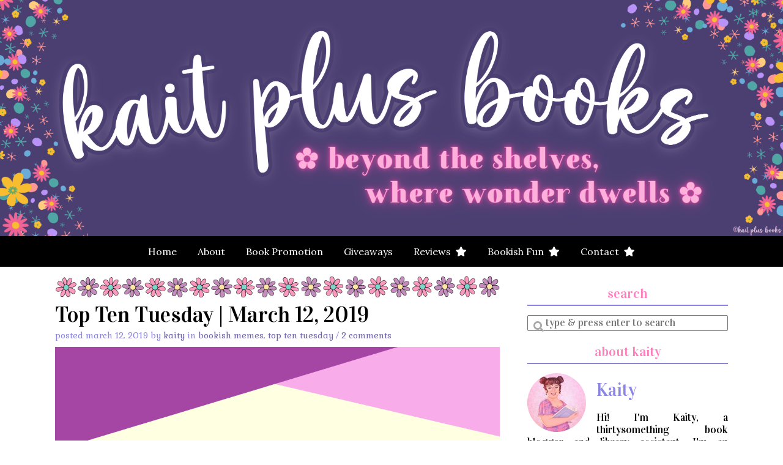

--- FILE ---
content_type: text/html; charset=UTF-8
request_url: https://www.kaitgoodwin.com/books/top-ten-tuesday-march-12-2019/
body_size: 24345
content:
<!doctype html>

<html lang="en-US" class="no-js">

<head>
	<meta charset="utf-8">
	<meta http-equiv="X-UA-Compatible" content="IE=edge,chrome=1">

	<meta name="viewport" content="width=device-width">

	<link rel="pingback" href="https://www.kaitgoodwin.com/books/xmlrpc.php">

	<!-- wordpress head functions -->
	<link rel="dns-prefetch" href="//cdn.hu-manity.co" />
		<!-- Cookie Compliance -->
		<script type="text/javascript">var huOptions = {"appID":"wwwkaitgoodwincom-2698103","currentLanguage":"en","blocking":false,"globalCookie":false,"isAdmin":false,"privacyConsent":true,"forms":[]};</script>
		<script type="text/javascript" src="https://cdn.hu-manity.co/hu-banner.min.js"></script><title>Top Ten Tuesday | March 12, 2019 &#8211; Kait Plus Books</title>
<meta name='robots' content='max-image-preview:large' />
<!-- Jetpack Site Verification Tags -->
<meta name="google-site-verification" content="t7754wLPTCoRm6KivOHJEu4-w1NeovJAYXBBBbM3rLQ" />
<meta name="p:domain_verify" content="1cb823a032e5d9151d6179d437a07dd4" />
<meta name="facebook-domain-verification" content="1719621898208419" />
<link rel='dns-prefetch' href='//kit.fontawesome.com' />
<link rel='dns-prefetch' href='//stats.wp.com' />
<link rel='dns-prefetch' href='//use.fontawesome.com' />
<link rel='dns-prefetch' href='//fonts.googleapis.com' />
<link rel='dns-prefetch' href='//v0.wordpress.com' />
<link rel='dns-prefetch' href='//widgets.wp.com' />
<link rel="alternate" type="application/rss+xml" title="Kait Plus Books &raquo; Feed" href="https://www.kaitgoodwin.com/books/feed/" />
<link rel="alternate" type="application/rss+xml" title="Kait Plus Books &raquo; Comments Feed" href="https://www.kaitgoodwin.com/books/comments/feed/" />
<script type="text/javascript" id="wpp-js" src="https://www.kaitgoodwin.com/books/wp-content/plugins/wordpress-popular-posts/assets/js/wpp.min.js?ver=7.3.6" data-sampling="0" data-sampling-rate="100" data-api-url="https://www.kaitgoodwin.com/books/wp-json/wordpress-popular-posts" data-post-id="2007" data-token="b9fb29c2f4" data-lang="0" data-debug="0"></script>
<link rel="alternate" type="application/rss+xml" title="Kait Plus Books &raquo; Top Ten Tuesday | March 12, 2019 Comments Feed" href="https://www.kaitgoodwin.com/books/top-ten-tuesday-march-12-2019/feed/" />
<link rel="alternate" title="oEmbed (JSON)" type="application/json+oembed" href="https://www.kaitgoodwin.com/books/wp-json/oembed/1.0/embed?url=https%3A%2F%2Fwww.kaitgoodwin.com%2Fbooks%2Ftop-ten-tuesday-march-12-2019%2F" />
<link rel="alternate" title="oEmbed (XML)" type="text/xml+oembed" href="https://www.kaitgoodwin.com/books/wp-json/oembed/1.0/embed?url=https%3A%2F%2Fwww.kaitgoodwin.com%2Fbooks%2Ftop-ten-tuesday-march-12-2019%2F&#038;format=xml" />
<style id='wp-img-auto-sizes-contain-inline-css' type='text/css'>
img:is([sizes=auto i],[sizes^="auto," i]){contain-intrinsic-size:3000px 1500px}
/*# sourceURL=wp-img-auto-sizes-contain-inline-css */
</style>
<link rel='stylesheet' id='sbi_styles-css' href='https://www.kaitgoodwin.com/books/wp-content/plugins/instagram-feed/css/sbi-styles.min.css?ver=6.10.0' type='text/css' media='all' />
<style id='wp-emoji-styles-inline-css' type='text/css'>

	img.wp-smiley, img.emoji {
		display: inline !important;
		border: none !important;
		box-shadow: none !important;
		height: 1em !important;
		width: 1em !important;
		margin: 0 0.07em !important;
		vertical-align: -0.1em !important;
		background: none !important;
		padding: 0 !important;
	}
/*# sourceURL=wp-emoji-styles-inline-css */
</style>
<link rel='stylesheet' id='wp-block-library-css' href='https://www.kaitgoodwin.com/books/wp-includes/css/dist/block-library/style.min.css?ver=6.9' type='text/css' media='all' />
<style id='global-styles-inline-css' type='text/css'>
:root{--wp--preset--aspect-ratio--square: 1;--wp--preset--aspect-ratio--4-3: 4/3;--wp--preset--aspect-ratio--3-4: 3/4;--wp--preset--aspect-ratio--3-2: 3/2;--wp--preset--aspect-ratio--2-3: 2/3;--wp--preset--aspect-ratio--16-9: 16/9;--wp--preset--aspect-ratio--9-16: 9/16;--wp--preset--color--black: #000000;--wp--preset--color--cyan-bluish-gray: #abb8c3;--wp--preset--color--white: #ffffff;--wp--preset--color--pale-pink: #f78da7;--wp--preset--color--vivid-red: #cf2e2e;--wp--preset--color--luminous-vivid-orange: #ff6900;--wp--preset--color--luminous-vivid-amber: #fcb900;--wp--preset--color--light-green-cyan: #7bdcb5;--wp--preset--color--vivid-green-cyan: #00d084;--wp--preset--color--pale-cyan-blue: #8ed1fc;--wp--preset--color--vivid-cyan-blue: #0693e3;--wp--preset--color--vivid-purple: #9b51e0;--wp--preset--gradient--vivid-cyan-blue-to-vivid-purple: linear-gradient(135deg,rgb(6,147,227) 0%,rgb(155,81,224) 100%);--wp--preset--gradient--light-green-cyan-to-vivid-green-cyan: linear-gradient(135deg,rgb(122,220,180) 0%,rgb(0,208,130) 100%);--wp--preset--gradient--luminous-vivid-amber-to-luminous-vivid-orange: linear-gradient(135deg,rgb(252,185,0) 0%,rgb(255,105,0) 100%);--wp--preset--gradient--luminous-vivid-orange-to-vivid-red: linear-gradient(135deg,rgb(255,105,0) 0%,rgb(207,46,46) 100%);--wp--preset--gradient--very-light-gray-to-cyan-bluish-gray: linear-gradient(135deg,rgb(238,238,238) 0%,rgb(169,184,195) 100%);--wp--preset--gradient--cool-to-warm-spectrum: linear-gradient(135deg,rgb(74,234,220) 0%,rgb(151,120,209) 20%,rgb(207,42,186) 40%,rgb(238,44,130) 60%,rgb(251,105,98) 80%,rgb(254,248,76) 100%);--wp--preset--gradient--blush-light-purple: linear-gradient(135deg,rgb(255,206,236) 0%,rgb(152,150,240) 100%);--wp--preset--gradient--blush-bordeaux: linear-gradient(135deg,rgb(254,205,165) 0%,rgb(254,45,45) 50%,rgb(107,0,62) 100%);--wp--preset--gradient--luminous-dusk: linear-gradient(135deg,rgb(255,203,112) 0%,rgb(199,81,192) 50%,rgb(65,88,208) 100%);--wp--preset--gradient--pale-ocean: linear-gradient(135deg,rgb(255,245,203) 0%,rgb(182,227,212) 50%,rgb(51,167,181) 100%);--wp--preset--gradient--electric-grass: linear-gradient(135deg,rgb(202,248,128) 0%,rgb(113,206,126) 100%);--wp--preset--gradient--midnight: linear-gradient(135deg,rgb(2,3,129) 0%,rgb(40,116,252) 100%);--wp--preset--font-size--small: 13px;--wp--preset--font-size--medium: 20px;--wp--preset--font-size--large: 36px;--wp--preset--font-size--x-large: 42px;--wp--preset--spacing--20: 0.44rem;--wp--preset--spacing--30: 0.67rem;--wp--preset--spacing--40: 1rem;--wp--preset--spacing--50: 1.5rem;--wp--preset--spacing--60: 2.25rem;--wp--preset--spacing--70: 3.38rem;--wp--preset--spacing--80: 5.06rem;--wp--preset--shadow--natural: 6px 6px 9px rgba(0, 0, 0, 0.2);--wp--preset--shadow--deep: 12px 12px 50px rgba(0, 0, 0, 0.4);--wp--preset--shadow--sharp: 6px 6px 0px rgba(0, 0, 0, 0.2);--wp--preset--shadow--outlined: 6px 6px 0px -3px rgb(255, 255, 255), 6px 6px rgb(0, 0, 0);--wp--preset--shadow--crisp: 6px 6px 0px rgb(0, 0, 0);}:where(.is-layout-flex){gap: 0.5em;}:where(.is-layout-grid){gap: 0.5em;}body .is-layout-flex{display: flex;}.is-layout-flex{flex-wrap: wrap;align-items: center;}.is-layout-flex > :is(*, div){margin: 0;}body .is-layout-grid{display: grid;}.is-layout-grid > :is(*, div){margin: 0;}:where(.wp-block-columns.is-layout-flex){gap: 2em;}:where(.wp-block-columns.is-layout-grid){gap: 2em;}:where(.wp-block-post-template.is-layout-flex){gap: 1.25em;}:where(.wp-block-post-template.is-layout-grid){gap: 1.25em;}.has-black-color{color: var(--wp--preset--color--black) !important;}.has-cyan-bluish-gray-color{color: var(--wp--preset--color--cyan-bluish-gray) !important;}.has-white-color{color: var(--wp--preset--color--white) !important;}.has-pale-pink-color{color: var(--wp--preset--color--pale-pink) !important;}.has-vivid-red-color{color: var(--wp--preset--color--vivid-red) !important;}.has-luminous-vivid-orange-color{color: var(--wp--preset--color--luminous-vivid-orange) !important;}.has-luminous-vivid-amber-color{color: var(--wp--preset--color--luminous-vivid-amber) !important;}.has-light-green-cyan-color{color: var(--wp--preset--color--light-green-cyan) !important;}.has-vivid-green-cyan-color{color: var(--wp--preset--color--vivid-green-cyan) !important;}.has-pale-cyan-blue-color{color: var(--wp--preset--color--pale-cyan-blue) !important;}.has-vivid-cyan-blue-color{color: var(--wp--preset--color--vivid-cyan-blue) !important;}.has-vivid-purple-color{color: var(--wp--preset--color--vivid-purple) !important;}.has-black-background-color{background-color: var(--wp--preset--color--black) !important;}.has-cyan-bluish-gray-background-color{background-color: var(--wp--preset--color--cyan-bluish-gray) !important;}.has-white-background-color{background-color: var(--wp--preset--color--white) !important;}.has-pale-pink-background-color{background-color: var(--wp--preset--color--pale-pink) !important;}.has-vivid-red-background-color{background-color: var(--wp--preset--color--vivid-red) !important;}.has-luminous-vivid-orange-background-color{background-color: var(--wp--preset--color--luminous-vivid-orange) !important;}.has-luminous-vivid-amber-background-color{background-color: var(--wp--preset--color--luminous-vivid-amber) !important;}.has-light-green-cyan-background-color{background-color: var(--wp--preset--color--light-green-cyan) !important;}.has-vivid-green-cyan-background-color{background-color: var(--wp--preset--color--vivid-green-cyan) !important;}.has-pale-cyan-blue-background-color{background-color: var(--wp--preset--color--pale-cyan-blue) !important;}.has-vivid-cyan-blue-background-color{background-color: var(--wp--preset--color--vivid-cyan-blue) !important;}.has-vivid-purple-background-color{background-color: var(--wp--preset--color--vivid-purple) !important;}.has-black-border-color{border-color: var(--wp--preset--color--black) !important;}.has-cyan-bluish-gray-border-color{border-color: var(--wp--preset--color--cyan-bluish-gray) !important;}.has-white-border-color{border-color: var(--wp--preset--color--white) !important;}.has-pale-pink-border-color{border-color: var(--wp--preset--color--pale-pink) !important;}.has-vivid-red-border-color{border-color: var(--wp--preset--color--vivid-red) !important;}.has-luminous-vivid-orange-border-color{border-color: var(--wp--preset--color--luminous-vivid-orange) !important;}.has-luminous-vivid-amber-border-color{border-color: var(--wp--preset--color--luminous-vivid-amber) !important;}.has-light-green-cyan-border-color{border-color: var(--wp--preset--color--light-green-cyan) !important;}.has-vivid-green-cyan-border-color{border-color: var(--wp--preset--color--vivid-green-cyan) !important;}.has-pale-cyan-blue-border-color{border-color: var(--wp--preset--color--pale-cyan-blue) !important;}.has-vivid-cyan-blue-border-color{border-color: var(--wp--preset--color--vivid-cyan-blue) !important;}.has-vivid-purple-border-color{border-color: var(--wp--preset--color--vivid-purple) !important;}.has-vivid-cyan-blue-to-vivid-purple-gradient-background{background: var(--wp--preset--gradient--vivid-cyan-blue-to-vivid-purple) !important;}.has-light-green-cyan-to-vivid-green-cyan-gradient-background{background: var(--wp--preset--gradient--light-green-cyan-to-vivid-green-cyan) !important;}.has-luminous-vivid-amber-to-luminous-vivid-orange-gradient-background{background: var(--wp--preset--gradient--luminous-vivid-amber-to-luminous-vivid-orange) !important;}.has-luminous-vivid-orange-to-vivid-red-gradient-background{background: var(--wp--preset--gradient--luminous-vivid-orange-to-vivid-red) !important;}.has-very-light-gray-to-cyan-bluish-gray-gradient-background{background: var(--wp--preset--gradient--very-light-gray-to-cyan-bluish-gray) !important;}.has-cool-to-warm-spectrum-gradient-background{background: var(--wp--preset--gradient--cool-to-warm-spectrum) !important;}.has-blush-light-purple-gradient-background{background: var(--wp--preset--gradient--blush-light-purple) !important;}.has-blush-bordeaux-gradient-background{background: var(--wp--preset--gradient--blush-bordeaux) !important;}.has-luminous-dusk-gradient-background{background: var(--wp--preset--gradient--luminous-dusk) !important;}.has-pale-ocean-gradient-background{background: var(--wp--preset--gradient--pale-ocean) !important;}.has-electric-grass-gradient-background{background: var(--wp--preset--gradient--electric-grass) !important;}.has-midnight-gradient-background{background: var(--wp--preset--gradient--midnight) !important;}.has-small-font-size{font-size: var(--wp--preset--font-size--small) !important;}.has-medium-font-size{font-size: var(--wp--preset--font-size--medium) !important;}.has-large-font-size{font-size: var(--wp--preset--font-size--large) !important;}.has-x-large-font-size{font-size: var(--wp--preset--font-size--x-large) !important;}
/*# sourceURL=global-styles-inline-css */
</style>

<style id='classic-theme-styles-inline-css' type='text/css'>
/*! This file is auto-generated */
.wp-block-button__link{color:#fff;background-color:#32373c;border-radius:9999px;box-shadow:none;text-decoration:none;padding:calc(.667em + 2px) calc(1.333em + 2px);font-size:1.125em}.wp-block-file__button{background:#32373c;color:#fff;text-decoration:none}
/*# sourceURL=/wp-includes/css/classic-themes.min.css */
</style>
<style id='font-awesome-svg-styles-default-inline-css' type='text/css'>
.svg-inline--fa {
  display: inline-block;
  height: 1em;
  overflow: visible;
  vertical-align: -.125em;
}
/*# sourceURL=font-awesome-svg-styles-default-inline-css */
</style>
<link rel='stylesheet' id='font-awesome-svg-styles-css' href='https://www.kaitgoodwin.com/books/wp-content/uploads/font-awesome/v5.15.4/css/svg-with-js.css' type='text/css' media='all' />
<style id='font-awesome-svg-styles-inline-css' type='text/css'>
   .wp-block-font-awesome-icon svg::before,
   .wp-rich-text-font-awesome-icon svg::before {content: unset;}
/*# sourceURL=font-awesome-svg-styles-inline-css */
</style>
<link rel='stylesheet' id='easy-profile-widget-css' href='https://www.kaitgoodwin.com/books/wp-content/plugins/easy-profile-widget/assets/css/easy-profile-widget.css' type='text/css' media='all' />
<link rel='stylesheet' id='ubb-front-end-styles-css' href='https://www.kaitgoodwin.com/books/wp-content/plugins/ultimate-book-blogger/assets/css/frontend.css?ver=3.6.2' type='text/css' media='all' />
<style id='ubb-front-end-styles-inline-css' type='text/css'>

			.ubb-font-awesome-wrap {
				color: #a288e3;
				font-size: 22px;
			}
			.ubb-font-awesome-wrap:hover {
				color: #36b0dd;
			}
			
			.star_rating {
				color: #00c2cb;
			}
			
		.ubb-content-warning {
			background: #bb006b;
			color: #ffffff;
		}
		
		.ubb-about-author {
			background: #ffffff;
			border: 0px none #000000;
			color: #000000;
		}
		
		.ubb-tabs ul li a {
			color: #787878;
		}

		.ubb-tabs li.ubb-active-link, .ubb-tabs-content {
			background: #ffffff;
			border: 1px solid #e6e6e6;
		}
		
		.ubb-tabs li.ubb-active-link {
			border-bottom-color: #ffffff;
		}

		.ubb-tabs li.ubb-active-link a {
			color: #000000;
		}

		.ubb-related-post:hover {
			background: #F1F1F1;
		}
		
		.ubb-spoiler .ubb-thespoil {
			background: #cbdf90;
		}
		
/*# sourceURL=ubb-front-end-styles-inline-css */
</style>
<link rel='stylesheet' id='font-awesome-css' href='https://use.fontawesome.com/releases/v5.5.0/css/all.css?ver=5.5.0' type='text/css' media='all' />
<link rel='stylesheet' id='book-database-css' href='https://www.kaitgoodwin.com/books/wp-content/plugins/book-database/assets/css/front-end.min.css?ver=1.2.2' type='text/css' media='all' />
<link rel='stylesheet' id='wordpress-popular-posts-css-css' href='https://www.kaitgoodwin.com/books/wp-content/plugins/wordpress-popular-posts/assets/css/wpp.css?ver=7.3.6' type='text/css' media='all' />
<link rel='stylesheet' id='tweakme2-google-fonts-css' href='https://fonts.googleapis.com/css?family=Lora%3A400%7CVidaloka%3A400%2C400italic%2C700%2C700italic%7CCopse%3A400%7CKurale%3A400%7CGabriela%3A400%7CLato%3A700&#038;ver=6.9' type='text/css' media='all' />
<link rel='stylesheet' id='bootstrap-css' href='https://www.kaitgoodwin.com/books/wp-content/themes/tweakme2/assets/css/bootstrap.min.css?ver=3.0' type='text/css' media='all' />
<link rel='stylesheet' id='tweakme2-css' href='https://www.kaitgoodwin.com/books/wp-content/themes/tweakme2/style.css?ver=2.3.1' type='text/css' media='all' />
<style id='tweakme2-inline-css' type='text/css'>
@media (min-width: 992px) { #main_content_wrap > .col-md-8 { width: 67%; } #main_content_wrap > .col-md-4 { width: 33%; } }
/*# sourceURL=tweakme2-inline-css */
</style>
<link rel='stylesheet' id='tweakme2-custom-css-css' href='https://www.kaitgoodwin.com/books/wp-content/uploads/tweakme2/custom-css.css?ver=1768851102' type='text/css' media='all' />
<link rel='stylesheet' id='open-sans-css' href='https://fonts.googleapis.com/css?family=Open+Sans%3A300italic%2C400italic%2C600italic%2C300%2C400%2C600&#038;subset=latin%2Clatin-ext&#038;display=fallback&#038;ver=6.9' type='text/css' media='all' />
<link rel='stylesheet' id='jetpack_likes-css' href='https://www.kaitgoodwin.com/books/wp-content/plugins/jetpack/modules/likes/style.css?ver=15.4' type='text/css' media='all' />
<link rel='stylesheet' id='commentluv_style-css' href='https://www.kaitgoodwin.com/books/wp-content/plugins/commentluv/css/commentluv.css?ver=6.9' type='text/css' media='all' />
<script type="text/javascript" src="https://www.kaitgoodwin.com/books/wp-includes/js/jquery/jquery.min.js?ver=3.7.1" id="jquery-core-js"></script>
<script type="text/javascript" src="https://www.kaitgoodwin.com/books/wp-includes/js/jquery/jquery-migrate.min.js?ver=3.4.1" id="jquery-migrate-js"></script>
<script type="text/javascript" id="commentluv_script-js-extra">
/* <![CDATA[ */
var cl_settings = {"name":"author","url":"url","comment":"comment","email":"email","infopanel":"on","default_on":"on","default_on_admin":"on","cl_version":"4","images":"https://www.kaitgoodwin.com/books/wp-content/plugins/commentluv/images/","api_url":"https://www.kaitgoodwin.com/books/wp-admin/admin-ajax.php","api_url_alt":"https://www.kaitgoodwin.com/books/wp-admin/admin-ajax.php","_fetch":"94d882ea8c","_info":"0c68a4e9ce","infoback":"white","infotext":"black","template_insert":"","logged_in":"","refer":"https://www.kaitgoodwin.com/books/top-ten-tuesday-march-12-2019/","no_url_message":"Please enter a URL and then click the CommentLuv checkbox if you want to add your last blog post","no_http_message":"Please use http:// in front of your url","no_url_logged_in_message":"You need to visit your profile in the dashboard and update your details with your site URL","no_info_message":"No info was available or an error occured"};
//# sourceURL=commentluv_script-js-extra
/* ]]> */
</script>
<script type="text/javascript" src="https://www.kaitgoodwin.com/books/wp-content/plugins/commentluv/js/commentluv.js?ver=4" id="commentluv_script-js"></script>
<script defer crossorigin="anonymous" type="text/javascript" src="https://kit.fontawesome.com/c4951e8f00.js" id="font-awesome-official-js"></script>
<link rel="https://api.w.org/" href="https://www.kaitgoodwin.com/books/wp-json/" /><link rel="alternate" title="JSON" type="application/json" href="https://www.kaitgoodwin.com/books/wp-json/wp/v2/posts/2007" /><link rel="EditURI" type="application/rsd+xml" title="RSD" href="https://www.kaitgoodwin.com/books/xmlrpc.php?rsd" />
<meta name="generator" content="WordPress 6.9" />
<link rel="canonical" href="https://www.kaitgoodwin.com/books/top-ten-tuesday-march-12-2019/" />
<link rel='shortlink' href='https://www.kaitgoodwin.com/books/?p=2007' />
	<style>img#wpstats{display:none}</style>
		            <style id="wpp-loading-animation-styles">@-webkit-keyframes bgslide{from{background-position-x:0}to{background-position-x:-200%}}@keyframes bgslide{from{background-position-x:0}to{background-position-x:-200%}}.wpp-widget-block-placeholder,.wpp-shortcode-placeholder{margin:0 auto;width:60px;height:3px;background:#dd3737;background:linear-gradient(90deg,#dd3737 0%,#571313 10%,#dd3737 100%);background-size:200% auto;border-radius:3px;-webkit-animation:bgslide 1s infinite linear;animation:bgslide 1s infinite linear}</style>
            <!-- Global site tag (gtag.js) - Google Analytics -->
<script async src="https://www.googletagmanager.com/gtag/js?id=UA-129406800-1"></script>
<script>
  window.dataLayer = window.dataLayer || [];
  function gtag(){dataLayer.push(arguments);}
  gtag('js', new Date());

  gtag('config', 'UA-129406800-1');
</script>

<meta name="p:domain_verify" content="85d1069c840d94afc4d9042b62a0d17f"/><link rel="icon" href="https://www.kaitgoodwin.com/books/wp-content/uploads/2024/01/cropped-Kait-Plus-Books-Logo-Winter-2024-32x32.png" sizes="32x32" />
<link rel="icon" href="https://www.kaitgoodwin.com/books/wp-content/uploads/2024/01/cropped-Kait-Plus-Books-Logo-Winter-2024-192x192.png" sizes="192x192" />
<link rel="apple-touch-icon" href="https://www.kaitgoodwin.com/books/wp-content/uploads/2024/01/cropped-Kait-Plus-Books-Logo-Winter-2024-180x180.png" />
<meta name="msapplication-TileImage" content="https://www.kaitgoodwin.com/books/wp-content/uploads/2024/01/cropped-Kait-Plus-Books-Logo-Winter-2024-270x270.png" />
		<style type="text/css" id="wp-custom-css">
			figure.wp-block-image,
.gb-grid-wrapper figure.wp-block-image,
div.wp-block-image,
.gb-grid-wrapper div.wp-block-image {
    margin-bottom: 1em;
		margin-top: 1em;
}		</style>
			<!-- end of wordpress head -->

</head>

<body class="wp-singular post-template-default single single-post postid-2007 single-format-standard wp-theme-tweakme2 cookies-not-set">


<div id="wrap">

						<header role="banner" id="top-header" class="text-center">
													<div class="site-logo text-center">
								<a href="https://www.kaitgoodwin.com/books"><img src="https://www.kaitgoodwin.com/books/wp-content/uploads/2024/01/Winter-2024-Kait-Plus-Books-Banner-✿.png" alt="Kait Plus Books"></a>
							</div>
												</header>
						<nav id="navbar-wrap-1" class="navbar navbar-creativewhim nav-centered" role="navigation">
		<div class="container">
			<div class="navbar-header nomargin">
				<button type="button" class="navbar-toggle" data-toggle="collapse" data-target="#navbar_1">
					<span class="sr-only">Toggle navigation</span>
					<span class="icon-bar"></span>
					<span class="icon-bar"></span>
					<span class="icon-bar"></span>
				</button>
			</div>
			<div id="navbar_1" class="collapse navbar-collapse">
				<ul id="menu-top-menu" class="nav navbar-nav"><li id="menu-item-22" class="menu-item menu-item-type-custom menu-item-object-custom menu-item-home menu-item-22"><a href="https://www.kaitgoodwin.com/books">Home</a></li>
<li id="menu-item-43" class="menu-item menu-item-type-post_type menu-item-object-page menu-item-43"><a href="https://www.kaitgoodwin.com/books/about/">About</a></li>
<li id="menu-item-7543" class="menu-item menu-item-type-post_type menu-item-object-page menu-item-7543"><a href="https://www.kaitgoodwin.com/books/book-promotion/">Book Promotion</a></li>
<li id="menu-item-5086" class="menu-item menu-item-type-taxonomy menu-item-object-category menu-item-5086"><a href="https://www.kaitgoodwin.com/books/category/giveaways/">Giveaways</a></li>
<li id="menu-item-44" class="menu-item menu-item-type-post_type menu-item-object-page menu-item-has-children menu-item-44 dropdown"><a href="https://www.kaitgoodwin.com/books/reviews/" class="dropdown-toggle" data-toggle="dropdown">Reviews &nbsp;<b class="fa fa-star"></b></a>
<ul class="dropdown-menu">
	<li id="menu-item-12568" class="menu-item menu-item-type-post_type menu-item-object-page menu-item-12568"><a href="https://www.kaitgoodwin.com/books/reviews/">Book Reviews</a></li>
	<li id="menu-item-12567" class="menu-item menu-item-type-post_type menu-item-object-page menu-item-12567"><a href="https://www.kaitgoodwin.com/books/rating-system/">Rating System</a></li>
</ul>
</li>
<li id="menu-item-963" class="menu-item menu-item-type-post_type menu-item-object-page menu-item-has-children menu-item-963 dropdown"><a href="https://www.kaitgoodwin.com/books/bookish-features/" class="dropdown-toggle" data-toggle="dropdown">Bookish Fun &nbsp;<b class="fa fa-star"></b></a>
<ul class="dropdown-menu">
	<li id="menu-item-7540" class="menu-item menu-item-type-post_type menu-item-object-page menu-item-7540"><a href="https://www.kaitgoodwin.com/books/bookish-features/">Bookish Features</a></li>
	<li id="menu-item-14364" class="menu-item menu-item-type-taxonomy menu-item-object-category menu-item-14364"><a href="https://www.kaitgoodwin.com/books/category/book-recommendations/">Book Recs</a></li>
	<li id="menu-item-14379" class="menu-item menu-item-type-taxonomy menu-item-object-category menu-item-14379"><a href="https://www.kaitgoodwin.com/books/category/new-to-the-queue/">New to the Queue</a></li>
	<li id="menu-item-5147" class="menu-item menu-item-type-post_type menu-item-object-page menu-item-5147"><a href="https://www.kaitgoodwin.com/books/bookish-quizzes/">Quizzes</a></li>
</ul>
</li>
<li id="menu-item-962" class="menu-item menu-item-type-post_type menu-item-object-page menu-item-has-children menu-item-962 dropdown"><a href="https://www.kaitgoodwin.com/books/contact/" class="dropdown-toggle" data-toggle="dropdown">Contact &nbsp;<b class="fa fa-star"></b></a>
<ul class="dropdown-menu">
	<li id="menu-item-7539" class="menu-item menu-item-type-post_type menu-item-object-page menu-item-7539"><a href="https://www.kaitgoodwin.com/books/contact/">Contact</a></li>
	<li id="menu-item-7538" class="menu-item menu-item-type-post_type menu-item-object-page menu-item-7538"><a href="https://www.kaitgoodwin.com/books/review-requests/">Review Requests</a></li>
</ul>
</li>
</ul>			</div>
		</div>
	</nav>
	
	<div id="content" class="container">


	<div class="row nomargin" id="main_content_wrap">

		
		<main id="main" class="col-md-8 clearfix" role="main">

			
				<article id="post-2007" class="clear overflow-hidden single_post_page full-post post-2007 post type-post status-publish format-standard has-post-thumbnail hentry category-bookish-memes category-top-ten-tuesday tag-bookish-memes tag-kait-plus-books tag-march-2019 tag-top-ten-tuesday book-author-ally-carter book-author-destiny-soria book-author-francesca-zappia book-author-justina-chen book-author-kim-savage book-author-lee-kelly book-author-lily-anderson book-author-m-k-england book-author-meg-cabot book-author-robin-talley book-publisher-brown-books-for-young-readers book-publisher-fsg book-publisher-greenwillow-books book-publisher-harlequin-teen book-publisher-harpercollins book-publisher-harry-n-abrams book-publisher-little book-publisher-razorbill-penguin-random-house book-publisher-saga-press book-publisher-scholastic-press book-publisher-simon-schuster book-genre-contemporary book-genre-fantasy book-genre-futuristic book-genre-historical-fantasy book-genre-historical-fiction book-genre-mystery book-genre-mythology book-genre-queer book-genre-retellings book-genre-science-fiction book-genre-thriller book-genre-ya reading-challenges-weekly-bookish-memes">
		<div class="divider text-center"><img src="https://www.kaitgoodwin.com/books/wp-content/uploads/2024/01/flowers.png" alt="Divider"></div>					<header class="post_header">
						<h1 class="post-title entry-title">Top Ten Tuesday | March 12, 2019</h1>
					</header>
					<p class="meta">Posted March 12, 2019 by <a href="https://www.kaitgoodwin.com/books/author/kaitgoodwin_m5184f/">Kaity</a> in <a href="https://www.kaitgoodwin.com/books/category/bookish-memes/" title="View all posts in Bookish Memes">Bookish Memes</a>, <a href="https://www.kaitgoodwin.com/books/category/top-ten-tuesday/" title="View all posts in Top Ten Tuesday">Top Ten Tuesday</a> / <a href="https://www.kaitgoodwin.com/books/top-ten-tuesday-march-12-2019/#comments">2 Comments</a></p><img width="1080" height="1080" src="https://www.kaitgoodwin.com/books/wp-content/uploads/2019/03/TTT-3-12-19.png" class="aligncenter wp-post-image" alt="" decoding="async" fetchpriority="high" srcset="https://www.kaitgoodwin.com/books/wp-content/uploads/2019/03/TTT-3-12-19.png 1080w, https://www.kaitgoodwin.com/books/wp-content/uploads/2019/03/TTT-3-12-19-150x150.png 150w, https://www.kaitgoodwin.com/books/wp-content/uploads/2019/03/TTT-3-12-19-300x300.png 300w, https://www.kaitgoodwin.com/books/wp-content/uploads/2019/03/TTT-3-12-19-768x768.png 768w, https://www.kaitgoodwin.com/books/wp-content/uploads/2019/03/TTT-3-12-19-1024x1024.png 1024w" sizes="(max-width: 1080px) 100vw, 1080px" />					<div class="post_content">
						<p>Happy Tuesday!</p>
<p><a href="http://kaitgoodwin.com/scintillatingreads/tag/top-ten-tuesday" target="_blank" rel="noopener noreferrer">Top Ten Tuesday</a> is a Bookish Meme hosted by <a href="http://thatartsyreadergirl.com/" target="_blank" rel="noopener noreferrer">That Artsy Reader Girl</a>, and this week&#8217;s theme is <strong>Top Ten Standalone Books That Need a Sequel!</strong><span id="more-2007"></span></p>
<p>There are so many wonderful standalone books that need sequels! I managed to stick to ten this week, but just barely. Without further ado:</p>
<img decoding="async" src="https://www.kaitgoodwin.com/books/wp-content/uploads/2019/03/32469736.jpg" alt="Top Ten Tuesday | March 12, 2019" title="Top Ten Tuesday | March 12, 2019" class="ubb-cover-image alignleft"><strong>The Disasters</strong> by <a href="https://www.kaitgoodwin.com/books/reviews/authors/m-k-england/">M.K. England</a> <br><strong>Published on</strong>  December 18, 2018 by <a href="https://www.kaitgoodwin.com/books/reviews/publishers/harpercollins/">HarperCollins</a> <br><strong>Genres:</strong> <a href="https://www.kaitgoodwin.com/books/reviews/genres/futuristic/">Futuristic</a>, <a href="https://www.kaitgoodwin.com/books/reviews/genres/science-fiction/">Science Fiction</a>, <a href="https://www.kaitgoodwin.com/books/reviews/genres/ya/">YA</a>, <a href="https://www.kaitgoodwin.com/books/reviews/genres/queer/">Queer</a> <br><strong>Pages:</strong> 352 <br><strong>Add to </strong><a href="https://www.goodreads.com/book/show/32469736-the-disasters" target="_blank">Goodreads</a> <br><blockquote class="ubb-synopsis"><p>Hotshot pilot Nax Hall has a history of making poor life choices. So it’s not exactly a surprise when he’s kicked out of the elite Ellis Station Academy in less than twenty-four hours.</p>
<p>But Nax’s one-way trip back to Earth is cut short when a terrorist group attacks the Academy. Nax and three other washouts escape—barely—but they’re also the sole witnesses to the biggest crime in the history of space colonization. And the perfect scapegoats.</p>
<p>On the run and framed for atrocities they didn’t commit, Nax and his fellow failures execute a dangerous heist to spread the truth about what happened at the Academy.</p>
<p>They may not be “Academy material,” and they may not get along, but they’re the only ones left to step up and fight.</p>
</blockquote>		<script type="application/ld+json">
{
	"@context":"https://schema.org",
	"@type":"Review",
	"datePublished": "2019-03-12T13:36:52+00:00",
	"description": "Happy Tuesday!\r\n\r\nTop Ten Tuesday\u00a0is a Bookish Meme hosted by\u00a0That Artsy Reader Girl, and this week's theme is Top Ten\u00a0Standalone Books That Need a Sequel!\r\n\r\nThere are so many wonderful stand",
	"publisher": {
		"@type": "Organization",
		"name": "Kait Plus Books"	},
	"url": "https:\/\/www.kaitgoodwin.com\/books\/top-ten-tuesday-march-12-2019\/",
	"itemReviewed": {
		"@type": "Book",
		"name": "The Disasters",
		"author": {
			"@type": "Person",
			"name": "M.K. England",
			"sameAs": ""		},
		"isbn": "0062657674"	},
	"author": {
		"@type": "Person",
		"name": "Kaity",
		"sameAs": "https:\/\/www.kaitgoodwin.com\/books\/"	},
	"reviewRating": {
		"@type": "Rating",
		"ratingValue": false,
		"bestRating": "5"
	}
}



		</script>
		
<img decoding="async" src="https://www.kaitgoodwin.com/books/wp-content/uploads/2019/03/35238072.jpg" alt="Top Ten Tuesday | March 12, 2019" title="Top Ten Tuesday | March 12, 2019" class="ubb-cover-image alignleft"><strong>Not If I Save You First</strong> by <a href="https://www.kaitgoodwin.com/books/reviews/authors/ally-carter/">Ally Carter</a> <br><strong>Published on</strong>  March 27, 2018 by <a href="https://www.kaitgoodwin.com/books/reviews/publishers/scholastic-press/">Scholastic Press</a> <br><strong>Genres:</strong> <a href="https://www.kaitgoodwin.com/books/reviews/genres/contemporary/">Contemporary</a>, <a href="https://www.kaitgoodwin.com/books/reviews/genres/thriller/">Thriller</a>, <a href="https://www.kaitgoodwin.com/books/reviews/genres/ya/">YA</a> <br><strong>Pages:</strong> 297 <br><strong>Add to </strong><a href="https://www.goodreads.com/book/show/35238072-not-if-i-save-you-first" target="_blank">Goodreads</a> <br><blockquote class="ubb-synopsis"><p>Maddie thought she and Logan would be friends forever. But when your dad is a Secret Service agent and your best friend is the president's son, sometimes life has other plans. Before she knows it, Maddie's dad is dragging her to a cabin in the middle of the Alaskan wilderness.</p>
<p>No phone.</br>No Internet.</br>And not a single word from Logan.</p>
<p>Maddie tells herself it's okay. After all, she's the most popular girl for twenty miles in any direction. (She’s also the only girl for twenty miles in any direction.) She has wood to cut and weapons to bedazzle. Her life is full.Until Logan shows up six years later . . .And Maddie wants to kill him.</p>
<p>But before that can happen, an assailant appears out of nowhere, knocking Maddie off a cliff and dragging Logan to some unknown fate. Maddie knows she could turn back- and get help. But the weather is turning and the terrain will only get more treacherous, the animals more deadly.</p>
<p>Maddie still really wants to kill Logan.But she has to save him first.</p>
</blockquote>		<script type="application/ld+json">
{
	"@context":"https://schema.org",
	"@type":"Review",
	"datePublished": "2019-03-12T13:36:52+00:00",
	"description": "Happy Tuesday!\r\n\r\nTop Ten Tuesday\u00a0is a Bookish Meme hosted by\u00a0That Artsy Reader Girl, and this week's theme is Top Ten\u00a0Standalone Books That Need a Sequel!\r\n\r\nThere are so many wonderful stand",
	"publisher": {
		"@type": "Organization",
		"name": "Kait Plus Books"	},
	"url": "https:\/\/www.kaitgoodwin.com\/books\/top-ten-tuesday-march-12-2019\/",
	"itemReviewed": {
		"@type": "Book",
		"name": "Not If I Save You First",
		"author": {
			"@type": "Person",
			"name": "Ally Carter",
			"sameAs": ""		},
		"isbn": ""	},
	"author": {
		"@type": "Person",
		"name": "Kaity",
		"sameAs": "https:\/\/www.kaitgoodwin.com\/books\/"	},
	"reviewRating": {
		"@type": "Rating",
		"ratingValue": false,
		"bestRating": "5"
	}
}



		</script>
		
<img decoding="async" src="https://www.kaitgoodwin.com/books/wp-content/uploads/2019/03/33838219.jpg" alt="Top Ten Tuesday | March 12, 2019" title="Top Ten Tuesday | March 12, 2019" class="ubb-cover-image alignleft"><strong>In Her Skin</strong> by <a href="https://www.kaitgoodwin.com/books/reviews/authors/kim-savage/">Kim Savage</a> <br><strong>Published on</strong>  April 17, 2018 by <a href="https://www.kaitgoodwin.com/books/reviews/publishers/fsg/">FSG</a> <br><strong>Genres:</strong> <a href="https://www.kaitgoodwin.com/books/reviews/genres/contemporary/">Contemporary</a>, <a href="https://www.kaitgoodwin.com/books/reviews/genres/mystery/">Mystery</a>, <a href="https://www.kaitgoodwin.com/books/reviews/genres/ya/">YA</a> <br><strong>Pages:</strong> 293 <br><strong>Add to </strong><a href="https://www.goodreads.com/book/show/33838219-in-her-skin" target="_blank">Goodreads</a> <br><blockquote class="ubb-synopsis"><p>Sixteen-year-old con artist Jo Chastain is about to take on the biggest scam of her life: impersonating a missing girl. Life on the streets of Boston these past few years hasn’t been easy, and Jo is hoping to cash in on a little safety, a little security. She finds her opportunity in the Lovecrafts, a wealthy family with ties to the unsolved disappearance of Vivienne Weir, who vanished when she was nine. </p>
<p>When Jo takes on Vivi's identity and stages the girl’s miraculous return, the Lovecrafts welcome her back with open arms. They give her everything she could want: love, money, and proximity to their intoxicating and unpredictable daughter, Temple. But nothing is as it seems in the Lovecraft household—and some secrets refuse to stay buried. As hidden crimes come to the surface, and lines of deception begin to blur, Jo must choose to either hold onto an illusion of safety, or escape the danger around her before it’s too late.</p>
</blockquote>		<script type="application/ld+json">
{
	"@context":"https://schema.org",
	"@type":"Review",
	"datePublished": "2019-03-12T13:36:52+00:00",
	"description": "Happy Tuesday!\r\n\r\nTop Ten Tuesday\u00a0is a Bookish Meme hosted by\u00a0That Artsy Reader Girl, and this week's theme is Top Ten\u00a0Standalone Books That Need a Sequel!\r\n\r\nThere are so many wonderful stand",
	"publisher": {
		"@type": "Organization",
		"name": "Kait Plus Books"	},
	"url": "https:\/\/www.kaitgoodwin.com\/books\/top-ten-tuesday-march-12-2019\/",
	"itemReviewed": {
		"@type": "Book",
		"name": "In Her Skin",
		"author": {
			"@type": "Person",
			"name": "Kim Savage",
			"sameAs": ""		},
		"isbn": ""	},
	"author": {
		"@type": "Person",
		"name": "Kaity",
		"sameAs": "https:\/\/www.kaitgoodwin.com\/books\/"	},
	"reviewRating": {
		"@type": "Rating",
		"ratingValue": false,
		"bestRating": "5"
	}
}



		</script>
		
<img decoding="async" src="https://www.kaitgoodwin.com/books/wp-content/uploads/2019/03/35707056.jpg" alt="Top Ten Tuesday | March 12, 2019" title="Top Ten Tuesday | March 12, 2019" class="ubb-cover-image alignleft"><strong>Undead Girl Gang</strong> by <a href="https://www.kaitgoodwin.com/books/reviews/authors/lily-anderson/">Lily Anderson</a> <br><strong>Published on</strong>  May 8, 2018 by <a href="https://www.kaitgoodwin.com/books/reviews/publishers/razorbill-penguin-random-house/">Razorbill</a> <br><strong>Genres:</strong> <a href="https://www.kaitgoodwin.com/books/reviews/genres/contemporary/">Contemporary</a>, <a href="https://www.kaitgoodwin.com/books/reviews/genres/ya/">YA</a> <br><strong>Pages:</strong> 305 <br><strong>Add to </strong><a href="https://www.goodreads.com/book/show/35707056-undead-girl-gang" target="_blank">Goodreads</a> <br><strong>Author Links:</strong> <a href="http://mslilyanderson.com/" target="_blank" class="">Website</a>, <a href="https://twitter.com/ms_lilyanderson" target="_blank" class="">Twitter</a>, <a href="https://www.goodreads.com/author/show/7842520.Lily_Anderson" target="_blank" class="">Goodreads</a>, <a href="https://amzn.to/3AMmomT" target="_blank" class="">Amazon</a>, <a href="https://www.instagram.com/mslilyanderson/" target="_blank" class="">Instagram</a> <br><blockquote class="ubb-synopsis"><p>Mila Flores and her best friend Riley have always been inseparable. There's not much excitement in their small town of Cross Creek, so Mila and Riley make their own fun, devoting most of their time to Riley's favorite activity: amateur witchcraft.</p>
<p>So when Riley and two Fairmont Academy mean girls die under suspicious circumstances, Mila refuses to believe everyone's explanation that her BFF was involved in a suicide pact. Instead, armed with a tube of lip gloss and an ancient grimoire, Mila does the unthinkable to uncover the truth: she brings the girls back to life.</p>
<p>Unfortunately, Riley, June, and Dayton have no recollection of their murders, but they do have unfinished business to attend to. Now, with only seven days until the spell wears off and the girls return to their graves, Mila must wrangle the distracted group of undead teens and work fast to discover their murderer...before the killer strikes again.</p>
</blockquote>		<script type="application/ld+json">
{
	"@context":"https://schema.org",
	"@type":"Review",
	"datePublished": "2019-03-12T13:36:52+00:00",
	"description": "Happy Tuesday!\r\n\r\nTop Ten Tuesday\u00a0is a Bookish Meme hosted by\u00a0That Artsy Reader Girl, and this week's theme is Top Ten\u00a0Standalone Books That Need a Sequel!\r\n\r\nThere are so many wonderful stand",
	"publisher": {
		"@type": "Organization",
		"name": "Kait Plus Books"	},
	"url": "https:\/\/www.kaitgoodwin.com\/books\/top-ten-tuesday-march-12-2019\/",
	"itemReviewed": {
		"@type": "Book",
		"name": "Undead Girl Gang",
		"author": {
			"@type": "Person",
			"name": "Lily Anderson",
			"sameAs": "http:\/\/mslilyanderson.com\/"		},
		"isbn": ""	},
	"author": {
		"@type": "Person",
		"name": "Kaity",
		"sameAs": "https:\/\/www.kaitgoodwin.com\/books\/"	},
	"reviewRating": {
		"@type": "Rating",
		"ratingValue": false,
		"bestRating": "5"
	}
}



		</script>
		
<img decoding="async" src="https://www.kaitgoodwin.com/books/wp-content/uploads/2019/03/31931941.jpg" alt="Top Ten Tuesday | March 12, 2019" title="Top Ten Tuesday | March 12, 2019" class="ubb-cover-image alignleft"><strong>Eliza and Her Monsters</strong> by <a href="https://www.kaitgoodwin.com/books/reviews/authors/francesca-zappia/">Francesca Zappia</a> <br><strong>Published on</strong>  May 30, 2017 by <a href="https://www.kaitgoodwin.com/books/reviews/publishers/greenwillow-books/">Greenwillow Books</a> <br><strong>Genres:</strong> <a href="https://www.kaitgoodwin.com/books/reviews/genres/contemporary/">Contemporary</a>, <a href="https://www.kaitgoodwin.com/books/reviews/genres/ya/">YA</a> <br><strong>Pages:</strong> 385 <br><strong>Add to </strong><a href="https://www.goodreads.com/book/show/31931941-eliza-and-her-monsters" target="_blank">Goodreads</a> <br><blockquote class="ubb-synopsis"><p><i>Her story is a phenomenon. Her life is a disaster.</i></p>
<p>In the real world, Eliza Mirk is shy, weird, and friendless. Online, she’s LadyConstellation, the anonymous creator of the wildly popular webcomic <i>Monstrous Sea</i>. Eliza can’t imagine enjoying the real world as much as she loves the online one, and she has no desire to try.</p>
<p>Then Wallace Warland, <i>Monstrous Sea</i>’s biggest fanfiction writer, transfers to her school. Wallace thinks Eliza is just another fan, and as he draws her out of her shell, she begins to wonder if a life offline might be worthwhile.</p>
<p>But when Eliza’s secret is accidentally shared with the world, everything she’s built—her story, her relationship with Wallace, and even her sanity—begins to fall apart.</p>
</blockquote>		<script type="application/ld+json">
{
	"@context":"https://schema.org",
	"@type":"Review",
	"datePublished": "2019-03-12T13:36:52+00:00",
	"description": "Happy Tuesday!\r\n\r\nTop Ten Tuesday\u00a0is a Bookish Meme hosted by\u00a0That Artsy Reader Girl, and this week's theme is Top Ten\u00a0Standalone Books That Need a Sequel!\r\n\r\nThere are so many wonderful stand",
	"publisher": {
		"@type": "Organization",
		"name": "Kait Plus Books"	},
	"url": "https:\/\/www.kaitgoodwin.com\/books\/top-ten-tuesday-march-12-2019\/",
	"itemReviewed": {
		"@type": "Book",
		"name": "Eliza and Her Monsters",
		"author": {
			"@type": "Person",
			"name": "Francesca Zappia",
			"sameAs": ""		},
		"isbn": ""	},
	"author": {
		"@type": "Person",
		"name": "Kaity",
		"sameAs": "https:\/\/www.kaitgoodwin.com\/books\/"	},
	"reviewRating": {
		"@type": "Rating",
		"ratingValue": false,
		"bestRating": "5"
	}
}



		</script>
		
<img decoding="async" src="https://www.kaitgoodwin.com/books/wp-content/uploads/2019/03/23447887.jpg" alt="Top Ten Tuesday | March 12, 2019" title="Top Ten Tuesday | March 12, 2019" class="ubb-cover-image alignleft"><strong>A Criminal Magic</strong> by <a href="https://www.kaitgoodwin.com/books/reviews/authors/lee-kelly/">Lee Kelly</a> <br><strong>Published on</strong>  February 2, 2016 by <a href="https://www.kaitgoodwin.com/books/reviews/publishers/simon-schuster/">Simon &amp; Schuster</a>, <a href="https://www.kaitgoodwin.com/books/reviews/publishers/saga-press/">Saga Press</a> <br><strong>Genres:</strong> <a href="https://www.kaitgoodwin.com/books/reviews/genres/fantasy/">Fantasy</a>, <a href="https://www.kaitgoodwin.com/books/reviews/genres/historical-fantasy/">Historical Fantasy</a>, <a href="https://www.kaitgoodwin.com/books/reviews/genres/historical-fiction/">Historical Fiction</a> <br><strong>Pages:</strong> 432 <br><strong>Add to </strong><a href="https://www.goodreads.com/book/show/23447887-a-criminal-magic" target="_blank">Goodreads</a> <br><blockquote class="ubb-synopsis"><p>THE NIGHT CIRCUS meets PEAKY BLINDERS in Lee Kelly's new crossover fantasy novel.</p>
<p>Magic is powerful, dangerous and addictive - and after passage of the 18th Amendment, it is finally illegal.</p>
<p>It's 1926 in Washington, DC, and while Anti-Sorcery activists have achieved the Prohibition of sorcery, the city's magic underworld is booming. Sorcerers cast illusions to aid mobsters' crime sprees. Smugglers funnel magic contraband in from overseas. Gangs have established secret performance venues where patrons can lose themselves in magic, and take a mind-bending, intoxicating elixir known as the sorcerer's shine.</p>
<p>Joan Kendrick, a young sorcerer from Norfolk County, Virginia accepts an offer to work for DC's most notorious crime syndicate, the Shaw Gang, when her family's home is repossessed. Alex Danfrey, a first-year Federal Prohibition Unit trainee with a complicated past and talents of his own, becomes tapped to go undercover and infiltrate the Shaws.</p>
<p>Through different paths, Joan and Alex tread deep into the violent, dangerous world of criminal magic - and when their paths cross at the Shaws' performance venue, despite their orders, and despite themselves, Joan and Alex become enchanted with one another. But when gang alliances begin to shift, the two sorcerers are forced to question their ultimate allegiances and motivations. And soon, Joan and Alex find themselves pitted against each other in a treacherous, heady game of cat-and-mouse.</p>
<p>A CRIMINAL MAGIC casts a spell of magic, high stakes and intrigue against the backdrop of a very different Roaring Twenties.</p>
</blockquote>		<script type="application/ld+json">
{
	"@context":"https://schema.org",
	"@type":"Review",
	"datePublished": "2019-03-12T13:36:52+00:00",
	"description": "Happy Tuesday!\r\n\r\nTop Ten Tuesday\u00a0is a Bookish Meme hosted by\u00a0That Artsy Reader Girl, and this week's theme is Top Ten\u00a0Standalone Books That Need a Sequel!\r\n\r\nThere are so many wonderful stand",
	"publisher": {
		"@type": "Organization",
		"name": "Kait Plus Books"	},
	"url": "https:\/\/www.kaitgoodwin.com\/books\/top-ten-tuesday-march-12-2019\/",
	"itemReviewed": {
		"@type": "Book",
		"name": "A Criminal Magic",
		"author": {
			"@type": "Person",
			"name": "Lee Kelly",
			"sameAs": ""		},
		"isbn": ""	},
	"author": {
		"@type": "Person",
		"name": "Kaity",
		"sameAs": "https:\/\/www.kaitgoodwin.com\/books\/"	},
	"reviewRating": {
		"@type": "Rating",
		"ratingValue": false,
		"bestRating": "5"
	}
}



		</script>
		
<img decoding="async" src="https://www.kaitgoodwin.com/books/wp-content/uploads/2019/03/28818313.jpg" alt="Top Ten Tuesday | March 12, 2019" title="Top Ten Tuesday | March 12, 2019" class="ubb-cover-image alignleft"><strong>Iron Cast</strong> by <a href="https://www.kaitgoodwin.com/books/reviews/authors/destiny-soria/">Destiny Soria</a> <br><strong>Published on</strong>  October 11, 2016 by <a href="https://www.kaitgoodwin.com/books/reviews/publishers/harry-n-abrams/">Harry N. Abrams</a> <br><strong>Genres:</strong> <a href="https://www.kaitgoodwin.com/books/reviews/genres/fantasy/">Fantasy</a>, <a href="https://www.kaitgoodwin.com/books/reviews/genres/historical-fantasy/">Historical Fantasy</a>, <a href="https://www.kaitgoodwin.com/books/reviews/genres/historical-fiction/">Historical Fiction</a>, <a href="https://www.kaitgoodwin.com/books/reviews/genres/ya/">YA</a>, <a href="https://www.kaitgoodwin.com/books/reviews/genres/queer/">Queer</a> <br><strong>Pages:</strong> 384 <br><strong>Add to </strong><a href="https://www.goodreads.com/book/show/28818313-iron-cast" target="_blank">Goodreads</a> <br><strong>Author Links:</strong> <a href="http://www.destinysoria.com/" target="_blank" class="">Website</a>, <a href="https://twitter.com/thedestinysoria" target="_blank" class="">Twitter</a>, <a href="https://www.goodreads.com/author/show/14757755.Destiny_Soria" target="_blank" class="">Goodreads</a>, <a href="https://www.instagram.com/thedestinysoria/" target="_blank" class="">Instagram</a> <br><blockquote class="ubb-synopsis"><p>In 1919, Ada Navarra—the intrepid daughter of immigrants—and Corinne Wells—a spunky, devil-may-care heiress—make an unlikely pair. But at the Cast Iron nightclub in Boston, anything and everything is possible. At night, on stage together, the two best friends, whose “afflicted” blood gives them the ability to create illusions through art, weave magic under the employ of Johnny Dervish, the club’s owner and a notorious gangster. By day, Ada and Corinne use these same skills to con the city’s elite in an attempt to keep the club afloat.</p>
<p>When a “job” goes awry and Ada is imprisoned, she realizes they’re on the precipice of danger. Only Corinne—her partner in crime—can break her out of Haversham Asylum. But once Ada is out, they face betrayal at every turn.</p>
</blockquote>		<script type="application/ld+json">
{
	"@context":"https://schema.org",
	"@type":"Review",
	"datePublished": "2019-03-12T13:36:52+00:00",
	"description": "Happy Tuesday!\r\n\r\nTop Ten Tuesday\u00a0is a Bookish Meme hosted by\u00a0That Artsy Reader Girl, and this week's theme is Top Ten\u00a0Standalone Books That Need a Sequel!\r\n\r\nThere are so many wonderful stand",
	"publisher": {
		"@type": "Organization",
		"name": "Kait Plus Books"	},
	"url": "https:\/\/www.kaitgoodwin.com\/books\/top-ten-tuesday-march-12-2019\/",
	"itemReviewed": {
		"@type": "Book",
		"name": "Iron Cast",
		"author": {
			"@type": "Person",
			"name": "Destiny Soria",
			"sameAs": "http:\/\/www.destinysoria.com\/"		},
		"isbn": ""	},
	"author": {
		"@type": "Person",
		"name": "Kaity",
		"sameAs": "https:\/\/www.kaitgoodwin.com\/books\/"	},
	"reviewRating": {
		"@type": "Rating",
		"ratingValue": false,
		"bestRating": "5"
	}
}



		</script>
		
<img decoding="async" src="https://www.kaitgoodwin.com/books/wp-content/uploads/2019/03/20579291.jpg" alt="Top Ten Tuesday | March 12, 2019" title="Top Ten Tuesday | March 12, 2019" class="ubb-cover-image alignleft"><strong>Lies We Tell Ourselves</strong> by <a href="https://www.kaitgoodwin.com/books/reviews/authors/robin-talley/">Robin Talley</a> <br><strong>Published on</strong>  September 30, 2014 by <a href="https://www.kaitgoodwin.com/books/reviews/publishers/harlequin-teen/">Harlequin Teen</a> <br><strong>Genres:</strong> <a href="https://www.kaitgoodwin.com/books/reviews/genres/historical-fiction/">Historical Fiction</a>, <a href="https://www.kaitgoodwin.com/books/reviews/genres/ya/">YA</a>, <a href="https://www.kaitgoodwin.com/books/reviews/genres/queer/">Queer</a> <br><strong>Pages:</strong> 368 <br><strong>Add to </strong><a href="https://www.goodreads.com/book/show/20579291-lies-we-tell-ourselves" target="_blank">Goodreads</a> <br><blockquote class="ubb-synopsis"><p>In 1959 Virginia, the lives of two girls on opposite sides of the battle for civil rights will be changed forever.</p>
<p>Sarah Dunbar is one of the first black students to attend the previously all-white Jefferson High School. An honors student at her old school, she is put into remedial classes, spit on and tormented daily.</p>
<p>Linda Hairston is the daughter of one of the town's most vocal opponents of school integration. She has been taught all her life that the races should be kept separate but equal.</p>
<p>Forced to work together on a school project, Sarah and Linda must confront harsh truths about race, power and how they really feel about one another.</p>
<p>Boldly realistic and emotionally compelling, Lies We Tell Ourselves is a brave and stunning novel about finding truth amid the lies, and finding your voice even when others are determined to silence it.</p>
</blockquote>		<script type="application/ld+json">
{
	"@context":"https://schema.org",
	"@type":"Review",
	"datePublished": "2019-03-12T13:36:52+00:00",
	"description": "Happy Tuesday!\r\n\r\nTop Ten Tuesday\u00a0is a Bookish Meme hosted by\u00a0That Artsy Reader Girl, and this week's theme is Top Ten\u00a0Standalone Books That Need a Sequel!\r\n\r\nThere are so many wonderful stand",
	"publisher": {
		"@type": "Organization",
		"name": "Kait Plus Books"	},
	"url": "https:\/\/www.kaitgoodwin.com\/books\/top-ten-tuesday-march-12-2019\/",
	"itemReviewed": {
		"@type": "Book",
		"name": "Lies We Tell Ourselves",
		"author": {
			"@type": "Person",
			"name": "Robin Talley",
			"sameAs": ""		},
		"isbn": ""	},
	"author": {
		"@type": "Person",
		"name": "Kaity",
		"sameAs": "https:\/\/www.kaitgoodwin.com\/books\/"	},
	"reviewRating": {
		"@type": "Rating",
		"ratingValue": false,
		"bestRating": "5"
	}
}



		</script>
		
<img decoding="async" src="https://www.kaitgoodwin.com/books/wp-content/uploads/2019/03/3238153.jpg" alt="Top Ten Tuesday | March 12, 2019" title="Top Ten Tuesday | March 12, 2019" class="ubb-cover-image alignleft"><strong>North of Beautiful</strong> by <a href="https://www.kaitgoodwin.com/books/reviews/authors/justina-chen/">Justina Chen</a> <br><strong>Published on</strong>  February 1, 2009 by <a href="https://www.kaitgoodwin.com/books/reviews/publishers/brown-books-for-young-readers/">Brown Books for Young Readers</a>, <a href="https://www.kaitgoodwin.com/books/reviews/publishers/little/">Little</a> <br><strong>Genres:</strong> <a href="https://www.kaitgoodwin.com/books/reviews/genres/contemporary/">Contemporary</a>, <a href="https://www.kaitgoodwin.com/books/reviews/genres/ya/">YA</a> <br><strong>Pages:</strong> 373 <br><strong>Add to </strong><a href="https://www.goodreads.com/book/show/3238153-north-of-beautiful" target="_blank">Goodreads</a> <br><blockquote class="ubb-synopsis"><p><em>As he continued to stare, I wanted to point to my cheek and remind him, But you were the one who wanted this, remember? You're the one who asked-and I repeat-</em>Why not fix your face? <i></i></p>
<p>It's hard not to notice Terra Cooper.</p>
<p> She's tall, blond, and has an enviable body. But with one turn of her cheek, all people notice is her unmistakably "flawed" face. Terra secretly plans to leave her stifling small town in the Northwest and escape to an East Coast college, but gets pushed off-course by her controlling father. When an unexpected collision puts Terra directly in Jacob's path, the handsome but quirky Goth boy immediately challenges her assumptions about herself and her life, and she is forced in yet another direction. With her carefully laid plans disrupted, will Terra be able to find her true path?</p>
<p>Written in lively, artful prose, award-winning author Justina Chen Headley has woven together a powerful novel about a fractured family, falling in love, travel, and the meaning of true beauty.</p>
</blockquote>		<script type="application/ld+json">
{
	"@context":"https://schema.org",
	"@type":"Review",
	"datePublished": "2019-03-12T13:36:52+00:00",
	"description": "Happy Tuesday!\r\n\r\nTop Ten Tuesday\u00a0is a Bookish Meme hosted by\u00a0That Artsy Reader Girl, and this week's theme is Top Ten\u00a0Standalone Books That Need a Sequel!\r\n\r\nThere are so many wonderful stand",
	"publisher": {
		"@type": "Organization",
		"name": "Kait Plus Books"	},
	"url": "https:\/\/www.kaitgoodwin.com\/books\/top-ten-tuesday-march-12-2019\/",
	"itemReviewed": {
		"@type": "Book",
		"name": "North of Beautiful",
		"author": {
			"@type": "Person",
			"name": "Justina Chen",
			"sameAs": ""		},
		"isbn": ""	},
	"author": {
		"@type": "Person",
		"name": "Kaity",
		"sameAs": "https:\/\/www.kaitgoodwin.com\/books\/"	},
	"reviewRating": {
		"@type": "Rating",
		"ratingValue": false,
		"bestRating": "5"
	}
}



		</script>
		
<img decoding="async" src="https://www.kaitgoodwin.com/books/wp-content/uploads/2019/03/187812.jpg" alt="Top Ten Tuesday | March 12, 2019" title="Top Ten Tuesday | March 12, 2019" class="ubb-cover-image alignleft"><strong>Avalon High</strong> by <a href="https://www.kaitgoodwin.com/books/reviews/authors/meg-cabot/">Meg Cabot</a> <br><strong>Published on</strong>  January 1, 2006 by <a href="https://www.kaitgoodwin.com/books/reviews/publishers/harpercollins/">HarperCollins</a> <br><strong>Genres:</strong> <a href="https://www.kaitgoodwin.com/books/reviews/genres/contemporary/">Contemporary</a>, <a href="https://www.kaitgoodwin.com/books/reviews/genres/mythology/">Mythology</a>, <a href="https://www.kaitgoodwin.com/books/reviews/genres/retellings/">Retellings</a>, <a href="https://www.kaitgoodwin.com/books/reviews/genres/ya/">YA</a> <br><strong>Pages:</strong> 288 <br><strong>Add to </strong><a href="https://www.goodreads.com/book/show/187812.Avalon_High" target="_blank">Goodreads</a> <br><blockquote class="ubb-synopsis"><p>To newcomer Ellie, Avalon High seems like a typical American high school, complete with jocks, nerds, cheerleaders, and even the obligatory senior class president, quarterback, and all-around good guy. But it doesn't take Ellie long to suspect that something weird is going on beneath the glossy surface of this tranquil hall of learning. As she pieces together the meaning of this unfolding drama, she begins to recognize some haunting Arthurian echoes, causing her to worry that she has become just a pawn in mythic history. A powerful novel by the author of The Princess Diaries.</p>
</blockquote>		<script type="application/ld+json">
{
	"@context":"https://schema.org",
	"@type":"Review",
	"datePublished": "2019-03-12T13:36:52+00:00",
	"description": "Happy Tuesday!\r\n\r\nTop Ten Tuesday\u00a0is a Bookish Meme hosted by\u00a0That Artsy Reader Girl, and this week's theme is Top Ten\u00a0Standalone Books That Need a Sequel!\r\n\r\nThere are so many wonderful stand",
	"publisher": {
		"@type": "Organization",
		"name": "Kait Plus Books"	},
	"url": "https:\/\/www.kaitgoodwin.com\/books\/top-ten-tuesday-march-12-2019\/",
	"itemReviewed": {
		"@type": "Book",
		"name": "Avalon High",
		"author": {
			"@type": "Person",
			"name": "Meg Cabot",
			"sameAs": ""		},
		"isbn": ""	},
	"author": {
		"@type": "Person",
		"name": "Kaity",
		"sameAs": "https:\/\/www.kaitgoodwin.com\/books\/"	},
	"reviewRating": {
		"@type": "Rating",
		"ratingValue": false,
		"bestRating": "5"
	}
}



		</script>
		
<p>And that&#8217;s it! What standalones do you think desperately need a sequel (or five)? Let me know in the comments!</p>
<p><img decoding="async" class="aligncenter size-full wp-image-1254" src="https://www.kaitgoodwin.com/books/wp-content/uploads/2018/11/wellwishescandyfishes003.png" alt="" width="600" height="320" srcset="https://www.kaitgoodwin.com/books/wp-content/uploads/2018/11/wellwishescandyfishes003.png 600w, https://www.kaitgoodwin.com/books/wp-content/uploads/2018/11/wellwishescandyfishes003-300x160.png 300w" sizes="(max-width: 600px) 100vw, 600px" /></p>
<p>Reading this book contributed to these challenges:</p><ul class="ubb-contributed-challenges"><li><a href="https://wp.me/pagmwu-qf">Weekly Bookish Memes</a></li></ul>					</div>
					<p class="meta">Tags: <a href="https://www.kaitgoodwin.com/books/tag/bookish-memes/" rel="tag">Bookish Memes</a>, <a href="https://www.kaitgoodwin.com/books/tag/kait-plus-books/" rel="tag">Kait Plus Books</a>, <a href="https://www.kaitgoodwin.com/books/tag/march-2019/" rel="tag">March 2019</a>, <a href="https://www.kaitgoodwin.com/books/tag/top-ten-tuesday/" rel="tag">Top Ten Tuesday</a></p>	</article>

	<h3 id="comments">
		2 responses to &ldquo;<span>Top Ten Tuesday | March 12, 2019</span>&rdquo;	</h3>

	<ol class="commentlist">
			<li class="comment even thread-even depth-1">
	<article id="comment-448" class="comment-wrap">

		
		<div class="comment-avatar-wrap alignleft"><img alt='' src='https://secure.gravatar.com/avatar/40738cf63e0419a3f4a714a6bcc7b80c6cd863f3e833046b4cafe47fbc396187?s=150&#038;d=https%3A%2F%2Fwww.kaitgoodwin.com%2Fbooks%2Fwp-content%2Fuploads%2F2023%2F01%2FLogo-February-2023.png&#038;r=g' srcset='https://secure.gravatar.com/avatar/40738cf63e0419a3f4a714a6bcc7b80c6cd863f3e833046b4cafe47fbc396187?s=300&#038;d=https%3A%2F%2Fwww.kaitgoodwin.com%2Fbooks%2Fwp-content%2Fuploads%2F2023%2F01%2FLogo-February-2023.png&#038;r=g 2x' class='avatar avatar-150 photo' height='150' width='150' loading='lazy' decoding='async'/></div>					<div class="commenter_name">
						<a href="http://lydiaschoch.com" class="url" rel="ugc external nofollow">Lydia</a>					</div>
					<p>Eliza and Her Monsters has been on a lot of lists this week. I hope we&#8217;ll get a sequel to it someday. </p>
<p>My <a href="http://lydiaschoch.com/top-ten-tuesday-standalone-books-that-need-a-sequel/" rel="nofollow">Top Ten Tuesday</a> post.<br />
<span class="cluv">Lydia recently posted&#8230;<a class="141eb0791b 448" href="http://feedproxy.google.com/~r/LydiaSchoch/~3/xcKJALJoVWo/">Wednesday Weekly Blogging Challenge: Favourite Hobby and Why</a><span class="heart_tip_box"><img class="heart_tip u 448" alt="My Profile" style="border:0" width="30" height="20" src="https://www.kaitgoodwin.com/books/wp-content/plugins/commentluv/images/littleheartplus.png"/></span></span></p>
<div class='jetpack-comment-likes-widget-wrapper jetpack-likes-widget-unloaded' id='like-comment-wrapper-151663190-448-696e869f0a6da' data-src='https://widgets.wp.com/likes/#blog_id=151663190&amp;comment_id=448&amp;origin=www.kaitgoodwin.com&amp;obj_id=151663190-448-696e869f0a6da' data-name='like-comment-frame-151663190-448-696e869f0a6da'>
<div class='likes-widget-placeholder comment-likes-widget-placeholder comment-likes'><span class='loading'>Loading...</span></div>
<div class='comment-likes-widget jetpack-likes-widget comment-likes'><span class='comment-like-feedback'></span><span class='sd-text-color'></span><a class='sd-link-color'></a></div>
</div>
					<time class="comment_time" datetime="2019-03-12">
						<a href="https://www.kaitgoodwin.com/books/top-ten-tuesday-march-12-2019/#comment-448">March 12, 2019, 12:02 pm</a>
					</time>
										<div class="comment_reply_wrap alignright">
						<a rel="nofollow" class="comment-reply-link" href="https://www.kaitgoodwin.com/books/top-ten-tuesday-march-12-2019/?replytocom=448#respond" data-commentid="448" data-postid="2007" data-belowelement="comment-448" data-respondelement="respond" data-replyto="Reply to Lydia" aria-label="Reply to Lydia">Reply</a>					</div>
						</article>
	<!-- </li> is added by wordpress automatically -->
	</li><!-- #comment-## -->
	<li class="comment odd alt thread-odd thread-alt depth-1">
	<article id="comment-449" class="comment-wrap">

		
		<div class="comment-avatar-wrap alignleft"><img alt='' src='https://secure.gravatar.com/avatar/9595542525da24f363b32cdef505266ef4c3f2d68ef48ea615d2561d4ca7417d?s=150&#038;d=https%3A%2F%2Fwww.kaitgoodwin.com%2Fbooks%2Fwp-content%2Fuploads%2F2023%2F01%2FLogo-February-2023.png&#038;r=g' srcset='https://secure.gravatar.com/avatar/9595542525da24f363b32cdef505266ef4c3f2d68ef48ea615d2561d4ca7417d?s=300&#038;d=https%3A%2F%2Fwww.kaitgoodwin.com%2Fbooks%2Fwp-content%2Fuploads%2F2023%2F01%2FLogo-February-2023.png&#038;r=g 2x' class='avatar avatar-150 photo' height='150' width='150' loading='lazy' decoding='async'/></div>					<div class="commenter_name">
						<a href="http://www.pinkpolkadotbooks.com" class="url" rel="ugc external nofollow">Michelle @ Pink Polka Dot Books</a>					</div>
					<p>UNDEAD GIRL GANG and IN HER SKIN are 2 books I SO wanted to read last year 🙁  I wish I read faster!<br />
<span class="cluv">Michelle @ Pink Polka Dot Books recently posted&#8230;<a class="3f742f819b 449" href="http://www.pinkpolkadotbooks.com/2019/03/top-ten-tuesday-standalones-that-need.html">Top Ten Tuesday&#8211; Standalones that need sequels</a><span class="heart_tip_box"><img class="heart_tip u 449" alt="My Profile" style="border:0" width="30" height="20" src="https://www.kaitgoodwin.com/books/wp-content/plugins/commentluv/images/littleheartplus.png"/></span></span></p>
<div class='jetpack-comment-likes-widget-wrapper jetpack-likes-widget-unloaded' id='like-comment-wrapper-151663190-449-696e869f0b46d' data-src='https://widgets.wp.com/likes/#blog_id=151663190&amp;comment_id=449&amp;origin=www.kaitgoodwin.com&amp;obj_id=151663190-449-696e869f0b46d' data-name='like-comment-frame-151663190-449-696e869f0b46d'>
<div class='likes-widget-placeholder comment-likes-widget-placeholder comment-likes'><span class='loading'>Loading...</span></div>
<div class='comment-likes-widget jetpack-likes-widget comment-likes'><span class='comment-like-feedback'></span><span class='sd-text-color'></span><a class='sd-link-color'></a></div>
</div>
					<time class="comment_time" datetime="2019-03-12">
						<a href="https://www.kaitgoodwin.com/books/top-ten-tuesday-march-12-2019/#comment-449">March 12, 2019, 12:49 pm</a>
					</time>
										<div class="comment_reply_wrap alignright">
						<a rel="nofollow" class="comment-reply-link" href="https://www.kaitgoodwin.com/books/top-ten-tuesday-march-12-2019/?replytocom=449#respond" data-commentid="449" data-postid="2007" data-belowelement="comment-449" data-respondelement="respond" data-replyto="Reply to Michelle @ Pink Polka Dot Books" aria-label="Reply to Michelle @ Pink Polka Dot Books">Reply</a>					</div>
						</article>
	<!-- </li> is added by wordpress automatically -->
	</li><!-- #comment-## -->
	</ol>


		<section id="respond" class="respond-form">

				<div id="respond" class="comment-respond">
		<h3 id="reply-title" class="comment-reply-title">Leave a Reply <small><a rel="nofollow" id="cancel-comment-reply-link" href="/books/top-ten-tuesday-march-12-2019/#respond" style="display:none;">Cancel reply</a></small></h3><form action="https://www.kaitgoodwin.com/books/wp-comments-post.php" method="post" id="commentform" class="comment-form"><div class="form-group"><textarea name="comment" id="comment" class="form-control" placeholder="Your Comment Here..." aria-required="true" rows="5"></textarea></div><div class="row form-group"><div class="col-md-4"><label for="author">Name <span class="required">*</span></label> <input type="text" class="form-control" name="author" id="author" value="" placeholder="Your Name" aria-required="true"></div>
<div class="col-md-4"><label for="email">Email <span class="required">*</span></label> <input type="text" class="form-control" name="email" id="email" value="" placeholder="Your Email" aria-required="true"></div>
<div class="col-md-4"><label for="url">Website</label> <input type="text" class="form-control" name="url" id="url" value="" placeholder="Your Website"></div></div>
<div class="form-group"><input type="text" class="form-control" id="tweakme2_twitter_handle" name="tweakme2_twitter_handle" placeholder="Your Twitter handle"></div>
<p class="comment-subscription-form"><input type="checkbox" name="subscribe_comments" id="subscribe_comments" value="subscribe" style="width: auto; -moz-appearance: checkbox; -webkit-appearance: checkbox;" /> <label class="subscribe-label" id="subscribe-label" for="subscribe_comments">Notify me of follow-up comments by email.</label></p><p class="comment-subscription-form"><input type="checkbox" name="subscribe_blog" id="subscribe_blog" value="subscribe" style="width: auto; -moz-appearance: checkbox; -webkit-appearance: checkbox;" /> <label class="subscribe-label" id="subscribe-blog-label" for="subscribe_blog">Notify me of new posts by email.</label></p><p class="form-submit"><input name="submit" type="submit" id="submit" class="submit" value="Post Comment" /> <input type='hidden' name='comment_post_ID' value='2007' id='comment_post_ID' />
<input type='hidden' name='comment_parent' id='comment_parent' value='0' />
</p><p style="display: none;"><input type="hidden" id="akismet_comment_nonce" name="akismet_comment_nonce" value="d39a47c4c7" /></p><input type="hidden" name="cl_post_title" id="cl_post_title"/><input type="hidden" name="cl_post_url" id="cl_post_url"/><input type="hidden" name="cl_prem" id="cl_prem"/><div id="commentluv"><div id="cl_messages"></div><input type="checkbox" id="doluv" name="doluv" checked="checked" /><span id="mylastpost"><img alt="CommentLuv badge" class="commentluv-badge commentluv-badge-default_image" src="https://www.kaitgoodwin.com/books/wp-content/plugins/commentluv/images/cl_bar_t18.png"/></span><span id="showmorespan"><img class="clarrow" id="showmore" src="https://www.kaitgoodwin.com/books/wp-content/plugins/commentluv/images/down-arrow.png" alt="Show more posts" title="Show more posts" style="display:none;"/></span></div><div id="lastposts" style="display:none;"></div>
			<script>
			if ( typeof huOptions !== 'undefined' ) {
				var huFormData = {"source":"wordpress","id":"wp_comment_form","title":"Comment Form","fields":{"subject":{"email":"email","first_name":"author"},"preferences":{"privacy":"wp-comment-cookies-consent"}}};
				var huFormNode = document.querySelector( '[id="commentform"]' );

				huFormData['node'] = huFormNode;
				huOptions['forms'].push( huFormData );
			}
			</script><p style="display: none !important;" class="akismet-fields-container" data-prefix="ak_"><label>&#916;<textarea name="ak_hp_textarea" cols="45" rows="8" maxlength="100"></textarea></label><input type="hidden" id="ak_js_1" name="ak_js" value="75"/><script>document.getElementById( "ak_js_1" ).setAttribute( "value", ( new Date() ).getTime() );</script></p></form>	</div><!-- #respond -->
	<p class="akismet_comment_form_privacy_notice">This site uses Akismet to reduce spam. <a href="https://akismet.com/privacy/" target="_blank" rel="nofollow noopener">Learn how your comment data is processed.</a></p>
		</section>

	
			
		</main>

				<aside id="right_sidebar" class="sidebar col-md-4" role="complementary">

			
			<div id="search-5" class="widget widget_search"><h4 class="widgettitle widget-title">search</h4>	<div class="search_form_container">
		<form action="https://www.kaitgoodwin.com/books/" method="GET" class="relative">
			<label for="search" class="screen-reader-text">Enter a search query</label>
			<i class="fa fa-search"></i>
			<input type="search" id="search" name="s" placeholder="type &amp; press enter to search" value="">
		</form>
	</div>
	</div><div id="easy_profile_widget-3" class="widget widget_easy_profile_widget"><h4 class="widgettitle widget-title">About Kaity</h4>			<div class="easy-profile-widget-wrapper easy-profile-widget-avatar-left easy-profile-widget-avatar-rounded ">
				<div class="easy-profile-widget-inner"><img alt='' src='https://secure.gravatar.com/avatar/2644f80d69b71bb05773067927d19d154e93b83ebb4294aa8ca6ea7a4acfd6f8?s=96&#038;d=identicon&#038;r=g' srcset='https://secure.gravatar.com/avatar/2644f80d69b71bb05773067927d19d154e93b83ebb4294aa8ca6ea7a4acfd6f8?s=96&#038;d=identicon&#038;r=g 2x' class='avatar avatar-96 photo' height='96' width='96' loading='lazy' decoding='async'/><h4 class="easy-profile-widget-name">Kaity</h4><p>Hi! I'm Kaity, a thirtysomething book blogger and library assistant. I'm an #ownvoices reader for ace, bi, fat, chronically ill (endometriosis, chronic pain, and depression), and neurodivergent (autistic, ADD, and anxiety) characters. And also characters who are bad at texting. <a href="https://www.kaitgoodwin.com/books/about/">Want to know more about me? Click here!</a></p></div>			</div>
			</div><div id="ubb_social_media_widget-2" class="widget UBB-socialMediaWidget"><h4 class="widgettitle widget-title">Follow Kait Plus Books</h4>		<ul class="ubb-followers">
							<li>
					<a href="https://www.goodreads.com/kaitplusbooks" target="_blank">

													<div class="ubb-font-awesome-wrap"><i class="fab fa-goodreads-g"></i></div>						
						
					</a>
				</li>
								<li>
					<a href="http://instagram.com/kaitplusbooks" target="_blank">

													<div class="ubb-font-awesome-wrap"><i class="fab fa-instagram"></i></div>						
						
					</a>
				</li>
								<li>
					<a href="http://www.facebook.com/kaitplusbooks" target="_blank">

													<div class="ubb-font-awesome-wrap"><i class="fab fa-facebook"></i></div>						
						
					</a>
				</li>
								<li>
					<a href="https://www.twitter.com/kaitplusbooks" target="_blank">

													<div class="ubb-font-awesome-wrap"><i class="fab fa-twitter"></i></div>						
						
					</a>
				</li>
								<li>
					<a href="https://app.thestorygraph.com/profile/kaitplusbooks" target="_blank">

													<div class="ubb-font-awesome-wrap"><i class="far fa-bookmark"></i></div>						
						
					</a>
				</li>
								<li>
					<a href="https://www.readerly.com/readers/kaitplusbooks" target="_blank">

													<div class="ubb-font-awesome-wrap"><i class="fas fa-book-open"></i></div>						
						
					</a>
				</li>
								<li>
					<a href="https://www.bloglovin.com/blogs/kait-plus-books-19803589" target="_blank">

													<div class="ubb-font-awesome-wrap"><i class="fas fa-heart"></i></div>						
						
					</a>
				</li>
								<li>
					<a href="http://www.pinterest.com/kaitplusbooks" target="_blank">

													<div class="ubb-font-awesome-wrap"><i class="fab fa-pinterest"></i></div>						
						
					</a>
				</li>
								<li>
					<a href="http://kaitplusbooks.tumblr.com" target="_blank">

													<div class="ubb-font-awesome-wrap"><i class="fab fa-tumblr"></i></div>						
						
					</a>
				</li>
						</ul>
		</div><div id="custom_html-4" class="widget_text widget widget_custom_html"><h4 class="widgettitle widget-title">bookstagram</h4><div class="textwidget custom-html-widget">
<div id="sb_instagram"  class="sbi sbi_mob_col_1 sbi_tab_col_2 sbi_col_3" style="padding-bottom: 6px; width: 100%;"	 data-feedid="*1"  data-res="auto" data-cols="3" data-colsmobile="1" data-colstablet="2" data-num="3" data-nummobile="" data-item-padding="3"	 data-shortcode-atts="{&quot;feed&quot;:&quot;1&quot;}"  data-postid="2007" data-locatornonce="89432e3c06" data-imageaspectratio="1:1" data-sbi-flags="favorLocal,ajaxPostLoad,gdpr">
	
	<div id="sbi_images"  style="gap: 6px;">
			</div>

	<div id="sbi_load" >

			<button class="sbi_load_btn"
			type="button"  style="background: rgb(162,136,227);color: rgb(255,255,255);">
			<span class="sbi_btn_text" >Show More...</span>
			<span class="sbi_loader sbi_hidden" style="background-color: rgb(255, 255, 255);" aria-hidden="true"></span>
		</button>
	
			<span class="sbi_follow_btn sbi_custom" >
			<a target="_blank"
				rel="nofollow noopener"  href="https://www.instagram.com/kaitplusbooks/" style="background: rgb(162,136,227);color: rgb(255,255,255);">
				<svg class="svg-inline--fa fa-instagram fa-w-14" aria-hidden="true" data-fa-processed="" aria-label="Instagram" data-prefix="fab" data-icon="instagram" role="img" viewBox="0 0 448 512">
                    <path fill="currentColor" d="M224.1 141c-63.6 0-114.9 51.3-114.9 114.9s51.3 114.9 114.9 114.9S339 319.5 339 255.9 287.7 141 224.1 141zm0 189.6c-41.1 0-74.7-33.5-74.7-74.7s33.5-74.7 74.7-74.7 74.7 33.5 74.7 74.7-33.6 74.7-74.7 74.7zm146.4-194.3c0 14.9-12 26.8-26.8 26.8-14.9 0-26.8-12-26.8-26.8s12-26.8 26.8-26.8 26.8 12 26.8 26.8zm76.1 27.2c-1.7-35.9-9.9-67.7-36.2-93.9-26.2-26.2-58-34.4-93.9-36.2-37-2.1-147.9-2.1-184.9 0-35.8 1.7-67.6 9.9-93.9 36.1s-34.4 58-36.2 93.9c-2.1 37-2.1 147.9 0 184.9 1.7 35.9 9.9 67.7 36.2 93.9s58 34.4 93.9 36.2c37 2.1 147.9 2.1 184.9 0 35.9-1.7 67.7-9.9 93.9-36.2 26.2-26.2 34.4-58 36.2-93.9 2.1-37 2.1-147.8 0-184.8zM398.8 388c-7.8 19.6-22.9 34.7-42.6 42.6-29.5 11.7-99.5 9-132.1 9s-102.7 2.6-132.1-9c-19.6-7.8-34.7-22.9-42.6-42.6-11.7-29.5-9-99.5-9-132.1s-2.6-102.7 9-132.1c7.8-19.6 22.9-34.7 42.6-42.6 29.5-11.7 99.5-9 132.1-9s102.7-2.6 132.1 9c19.6 7.8 34.7 22.9 42.6 42.6 11.7 29.5 9 99.5 9 132.1s2.7 102.7-9 132.1z"></path>
                </svg>				<span>Follow on Instagram</span>
			</a>
		</span>
	
</div>
		<span class="sbi_resized_image_data" data-feed-id="*1"
		  data-resized="[]">
	</span>
	</div>

	<style type="text/css">
						#sb_instagram .sbi_follow_btn a:hover,
		#sb_instagram .sbi_follow_btn a:focus {
			outline: none;
			box-shadow: inset 0 0 10px 20px#58418B;
		}

			</style>
	</div></div><div id="ubb_reviews-3" class="widget widget_ubb_reviews"><h4 class="widgettitle widget-title">Recent Reviews</h4><a href="https://www.kaitgoodwin.com/books/blog-tour-the-absinthe-underground-by-jamie-pacton-review/"><img src="https://www.kaitgoodwin.com/books/wp-content/uploads/2024/01/the-absinthe-underground-cover.png" alt="The Absinthe Underground by Jamie Pacton"></a><a href="https://www.kaitgoodwin.com/books/blog-tour-out-of-character-by-jenna-miller-review-interview/"><img src="https://www.kaitgoodwin.com/books/wp-content/uploads/2023/02/out-of-character-cover.png" alt="Out of Character by Jenna Miller"></a><a href="https://www.kaitgoodwin.com/books/blog-tour-fractured-path-by-j-c-cervantes-review-excerpt-giveaway/"><img src="https://www.kaitgoodwin.com/books/wp-content/uploads/2022/07/fractured-path-cover.png" alt="Fractured Path by J.C. Cervantes"></a><a href="https://www.kaitgoodwin.com/books/blog-tour-you-me-and-our-heartstrings-review-interview-2/"><img src="https://www.kaitgoodwin.com/books/wp-content/uploads/2022/02/you-me-and-our-heartstrings-cover.png" alt="You, Me, and Our Heartstrings by Melissa See"></a><a href="https://www.kaitgoodwin.com/books/blog-tour-never-coming-home-by-kate-williams-review-booktok-bookstagram/"><img src="https://www.kaitgoodwin.com/books/wp-content/uploads/2022/03/never-coming-home-cover.png" alt="Never Coming Home by Kate Williams"></a><a href="https://www.kaitgoodwin.com/books/blog-tour-bravely-by-maggie-stiefvater-review-giveaway/"><img src="https://www.kaitgoodwin.com/books/wp-content/uploads/2022/04/bravely-cover.png" alt="Bravely by Maggie Stiefvater"></a></div><div id="ubb_upcoming_tours-2" class="widget widget_ubb_upcoming_tours"><h4 class="widgettitle widget-title">Upcoming Tours</h4><p>None yet!</p></div>
		<div id="recent-posts-4" class="widget widget_recent_entries">
		<h4 class="widgettitle widget-title">recently on kait plus books</h4>
		<ul>
											<li>
					<a href="https://www.kaitgoodwin.com/books/blog-tour-the-absinthe-underground-by-jamie-pacton-review/">Blog Tour: The Absinthe Underground by Jamie Pacton (Review!)</a>
									</li>
											<li>
					<a href="https://www.kaitgoodwin.com/books/kait-plus-books-is-on-hiatus/">Kait Plus Books is On Hiatus!</a>
									</li>
											<li>
					<a href="https://www.kaitgoodwin.com/books/blog-tour-the-house-that-whispers-by-lin-thompson-spotlight/">Blog Tour: The House That Whispers by Lin Thompson (Spotlight!)</a>
									</li>
											<li>
					<a href="https://www.kaitgoodwin.com/books/blog-tour-it-happened-on-saturday-by-sydney-dunlap-interview/">Blog Tour: It Happened on Saturday by Sydney Dunlap (Interview!)</a>
									</li>
											<li>
					<a href="https://www.kaitgoodwin.com/books/blog-tour-the-many-fortunes-of-maya-by-nicole-d-collier-interview/">Blog Tour: The Many Fortunes of Maya by Nicole D. Collier (Interview!)</a>
									</li>
					</ul>

		</div><div id="archives-2" class="widget widget_archive"><h4 class="widgettitle widget-title">archives</h4>		<label class="screen-reader-text" for="archives-dropdown-2">archives</label>
		<select id="archives-dropdown-2" name="archive-dropdown">
			
			<option value="">Select Month</option>
				<option value='https://www.kaitgoodwin.com/books/2024/01/'> January 2024 &nbsp;(1)</option>
	<option value='https://www.kaitgoodwin.com/books/2023/05/'> May 2023 &nbsp;(1)</option>
	<option value='https://www.kaitgoodwin.com/books/2023/02/'> February 2023 &nbsp;(7)</option>
	<option value='https://www.kaitgoodwin.com/books/2023/01/'> January 2023 &nbsp;(19)</option>
	<option value='https://www.kaitgoodwin.com/books/2022/12/'> December 2022 &nbsp;(10)</option>
	<option value='https://www.kaitgoodwin.com/books/2022/11/'> November 2022 &nbsp;(18)</option>
	<option value='https://www.kaitgoodwin.com/books/2022/10/'> October 2022 &nbsp;(5)</option>
	<option value='https://www.kaitgoodwin.com/books/2022/09/'> September 2022 &nbsp;(10)</option>
	<option value='https://www.kaitgoodwin.com/books/2022/08/'> August 2022 &nbsp;(16)</option>
	<option value='https://www.kaitgoodwin.com/books/2022/07/'> July 2022 &nbsp;(26)</option>
	<option value='https://www.kaitgoodwin.com/books/2022/06/'> June 2022 &nbsp;(21)</option>
	<option value='https://www.kaitgoodwin.com/books/2022/05/'> May 2022 &nbsp;(25)</option>
	<option value='https://www.kaitgoodwin.com/books/2022/04/'> April 2022 &nbsp;(37)</option>
	<option value='https://www.kaitgoodwin.com/books/2022/03/'> March 2022 &nbsp;(32)</option>
	<option value='https://www.kaitgoodwin.com/books/2022/02/'> February 2022 &nbsp;(30)</option>
	<option value='https://www.kaitgoodwin.com/books/2022/01/'> January 2022 &nbsp;(23)</option>
	<option value='https://www.kaitgoodwin.com/books/2021/12/'> December 2021 &nbsp;(31)</option>
	<option value='https://www.kaitgoodwin.com/books/2021/11/'> November 2021 &nbsp;(23)</option>
	<option value='https://www.kaitgoodwin.com/books/2021/10/'> October 2021 &nbsp;(46)</option>
	<option value='https://www.kaitgoodwin.com/books/2021/09/'> September 2021 &nbsp;(34)</option>
	<option value='https://www.kaitgoodwin.com/books/2021/08/'> August 2021 &nbsp;(34)</option>
	<option value='https://www.kaitgoodwin.com/books/2021/07/'> July 2021 &nbsp;(27)</option>
	<option value='https://www.kaitgoodwin.com/books/2021/06/'> June 2021 &nbsp;(35)</option>
	<option value='https://www.kaitgoodwin.com/books/2021/05/'> May 2021 &nbsp;(43)</option>
	<option value='https://www.kaitgoodwin.com/books/2021/04/'> April 2021 &nbsp;(30)</option>
	<option value='https://www.kaitgoodwin.com/books/2021/03/'> March 2021 &nbsp;(40)</option>
	<option value='https://www.kaitgoodwin.com/books/2021/02/'> February 2021 &nbsp;(26)</option>
	<option value='https://www.kaitgoodwin.com/books/2021/01/'> January 2021 &nbsp;(23)</option>
	<option value='https://www.kaitgoodwin.com/books/2020/12/'> December 2020 &nbsp;(21)</option>
	<option value='https://www.kaitgoodwin.com/books/2020/11/'> November 2020 &nbsp;(28)</option>
	<option value='https://www.kaitgoodwin.com/books/2020/10/'> October 2020 &nbsp;(28)</option>
	<option value='https://www.kaitgoodwin.com/books/2020/09/'> September 2020 &nbsp;(30)</option>
	<option value='https://www.kaitgoodwin.com/books/2020/08/'> August 2020 &nbsp;(32)</option>
	<option value='https://www.kaitgoodwin.com/books/2020/07/'> July 2020 &nbsp;(32)</option>
	<option value='https://www.kaitgoodwin.com/books/2020/06/'> June 2020 &nbsp;(28)</option>
	<option value='https://www.kaitgoodwin.com/books/2020/05/'> May 2020 &nbsp;(23)</option>
	<option value='https://www.kaitgoodwin.com/books/2020/04/'> April 2020 &nbsp;(19)</option>
	<option value='https://www.kaitgoodwin.com/books/2020/03/'> March 2020 &nbsp;(18)</option>
	<option value='https://www.kaitgoodwin.com/books/2020/02/'> February 2020 &nbsp;(17)</option>
	<option value='https://www.kaitgoodwin.com/books/2020/01/'> January 2020 &nbsp;(30)</option>
	<option value='https://www.kaitgoodwin.com/books/2019/12/'> December 2019 &nbsp;(21)</option>
	<option value='https://www.kaitgoodwin.com/books/2019/11/'> November 2019 &nbsp;(18)</option>
	<option value='https://www.kaitgoodwin.com/books/2019/10/'> October 2019 &nbsp;(36)</option>
	<option value='https://www.kaitgoodwin.com/books/2019/09/'> September 2019 &nbsp;(13)</option>
	<option value='https://www.kaitgoodwin.com/books/2019/08/'> August 2019 &nbsp;(13)</option>
	<option value='https://www.kaitgoodwin.com/books/2019/07/'> July 2019 &nbsp;(25)</option>
	<option value='https://www.kaitgoodwin.com/books/2019/06/'> June 2019 &nbsp;(23)</option>
	<option value='https://www.kaitgoodwin.com/books/2019/05/'> May 2019 &nbsp;(21)</option>
	<option value='https://www.kaitgoodwin.com/books/2019/04/'> April 2019 &nbsp;(17)</option>
	<option value='https://www.kaitgoodwin.com/books/2019/03/'> March 2019 &nbsp;(6)</option>
	<option value='https://www.kaitgoodwin.com/books/2019/02/'> February 2019 &nbsp;(5)</option>
	<option value='https://www.kaitgoodwin.com/books/2019/01/'> January 2019 &nbsp;(14)</option>
	<option value='https://www.kaitgoodwin.com/books/2018/12/'> December 2018 &nbsp;(26)</option>
	<option value='https://www.kaitgoodwin.com/books/2018/11/'> November 2018 &nbsp;(12)</option>
	<option value='https://www.kaitgoodwin.com/books/2018/10/'> October 2018 &nbsp;(2)</option>
	<option value='https://www.kaitgoodwin.com/books/2018/09/'> September 2018 &nbsp;(3)</option>

		</select>

			<script type="text/javascript">
/* <![CDATA[ */

( ( dropdownId ) => {
	const dropdown = document.getElementById( dropdownId );
	function onSelectChange() {
		setTimeout( () => {
			if ( 'escape' === dropdown.dataset.lastkey ) {
				return;
			}
			if ( dropdown.value ) {
				document.location.href = dropdown.value;
			}
		}, 250 );
	}
	function onKeyUp( event ) {
		if ( 'Escape' === event.key ) {
			dropdown.dataset.lastkey = 'escape';
		} else {
			delete dropdown.dataset.lastkey;
		}
	}
	function onClick() {
		delete dropdown.dataset.lastkey;
	}
	dropdown.addEventListener( 'keyup', onKeyUp );
	dropdown.addEventListener( 'click', onClick );
	dropdown.addEventListener( 'change', onSelectChange );
})( "archives-dropdown-2" );

//# sourceURL=WP_Widget_Archives%3A%3Awidget
/* ]]> */
</script>
</div><div id="custom_html-5" class="widget_text widget widget_custom_html"><h4 class="widgettitle widget-title">currently reading</h4><div class="textwidget custom-html-widget">      <!-- Show static HTML/CSS as a placeholder in case js is not enabled - javascript include will override this if things work -->
      <style type="text/css" media="screen">
  .gr_custom_container_1640145671 {
    /* customize your Goodreads widget container here*/
    border: 1px solid gray;
    border-radius:10px;
    padding: 10px 5px 10px 5px;
    background-color: #FFFFFF;
    color: #000000;
    
  }
  .gr_custom_header_1640145671 {
    /* customize your Goodreads header here*/
    border-bottom: 1px solid gray;
    width: 100%;
    margin-bottom: 5px;
    text-align: center;
    font-size: 150%
  }
  .gr_custom_each_container_1640145671 {
    /* customize each individual book container here */
    width: 100%;
    clear: both;
    margin-bottom: 10px;
    overflow: auto;
    padding-bottom: 4px;
    border-bottom: 1px solid #aaa;
  }
  .gr_custom_book_container_1640145671 {
    /* customize your book covers here */
    overflow: hidden;
    height: 160px;
      float: left;
      margin-right: 4px;
      width: 98px;
  }
  .gr_custom_author_1640145671 {
    /* customize your author names here */
    font-size: 10px;
  }
  .gr_custom_tags_1640145671 {
    /* customize your tags here */
    font-size: 10px;
    color: gray;
  }
  .gr_custom_rating_1640145671 {
    /* customize your rating stars here */
    float: right;
  }
</style>

      <div id="gr_custom_widget_1640145671">
          <div class="gr_custom_container_1640145671">
    <h2 class="gr_custom_header_1640145671">
    <a style="text-decoration: none;" rel="nofollow" href="https://www.goodreads.com/review/list/9062842-kait-plus-books?shelf=currently-reading&amp;utm_medium=api&amp;utm_source=custom_widget">currently reading</a>
    </h2>
      <div class="gr_custom_each_container_1640145671">
          <div class="gr_custom_book_container_1640145671">
            <a title="Gilded (Gilded, #1)" rel="nofollow" href="https://www.goodreads.com/review/show/3862529655?utm_medium=api&amp;utm_source=custom_widget"><img alt="Gilded" border="0" src="https://i.gr-assets.com/images/S/compressed.photo.goodreads.com/books/1614276588l/56614597._SX98_.jpg" /></a>
          </div>
          <div class="gr_custom_title_1640145671">
            <a rel="nofollow" href="https://www.goodreads.com/review/show/3862529655?utm_medium=api&amp;utm_source=custom_widget">Gilded</a>
          </div>
          <div class="gr_custom_author_1640145671">
            by <a rel="nofollow" href="https://www.goodreads.com/author/show/4684322.Marissa_Meyer">Marissa Meyer</a>
          </div>
      </div>
  <br style="clear: both"/>
  <center>
    <a rel="nofollow" href="https://www.goodreads.com/"><img alt="goodreads.com" style="border:0" src="https://s.gr-assets.com/images/widget/widget_logo.gif" /></a>
  </center>
  <noscript>
    Share <a rel="nofollow" href="https://www.goodreads.com/">book reviews</a> and ratings with ★Kait Plus Books★, and even join a <a rel="nofollow" href="https://www.goodreads.com/group">book club</a> on Goodreads.
  </noscript>
  </div>

      </div>
      <script src="https://www.goodreads.com/review/custom_widget/9062842.currently%20reading?cover_position=left&cover_size=medium&num_books=5&order=a&shelf=currently-reading&show_author=1&show_cover=1&show_rating=0&show_review=1&show_tags=0&show_title=1&sort=date_added&widget_bg_color=FFFFFF&widget_bg_transparent=&widget_border_width=1&widget_id=1640145671&widget_text_color=000000&widget_title_size=large&widget_width=full" type="text/javascript" charset="utf-8"></script></div></div><div id="custom_html-3" class="widget_text widget widget_custom_html"><h4 class="widgettitle widget-title">reading goals</h4><div class="textwidget custom-html-widget"><div id="gr_challenge_11633" style="border: 2px solid #EBE8D5; border-radius:10px; padding: 0px 7px 0px 7px; max-width:100%; min-height: 100px">
  <div id="gr_challenge_progress_body_11633" style="font-size: 12px; font-family: georgia,serif;line-height: 18px">
    <h3 style="margin: 4px 0 10px; font-weight: normal; text-align: center">
      <a style="text-decoration: none; font-family:georgia,serif;font-style:italic; font-size: 1.1em" rel="nofollow" href="https://www.goodreads.com/challenges/11633-2023-reading-challenge">2023 Reading Challenge</a>
    </h3>
        <div class="challengePic">
          <a rel="nofollow" href="https://www.goodreads.com/challenges/11633-2023-reading-challenge"><img alt="2023 Reading Challenge" style="float:left; margin-right: 10px; border: 0 none" src="https://images.gr-assets.com/challenges/1670887106p2/11633.jpg" /></a>
        </div>
      <div>
        <a rel="nofollow" href="https://www.goodreads.com/user/show/9062842-kait-plus-books">★Kait Plus Books★</a> has
             read 1 book toward
             her goal of
             52 books.
      </div>
      <div style="width: 100px; margin: 4px 5px 5px 0; float: left; border: 1px solid #382110; height: 8px; overflow: hidden; background-color: #FFF">
        <div style="width: 1%; background-color: #D7D2C4; float: left"><span style="visibility:hidden">hide</span></div>
      </div>
      <div style="font-family: arial, verdana, helvetica, sans-serif;font-size:90%">
        <a rel="nofollow" href="https://www.goodreads.com/user_challenges/39542592">1 of 52 (1%)</a>
      </div>
        <div style="text-align: right;">
          <a style="text-decoration: none; font-size: 10px;" rel="nofollow" href="https://www.goodreads.com/user_challenges/39542592">view books</a>
        </div>
  </div>
	<script src="https://www.goodreads.com/user_challenges/widget/9062842-kait-plus-books?challenge_id=11633&v=2"></script>
</div>
</div></div>
		</aside>
	
	</div>


</div> <!-- end #content -->


	<footer id="footer">
		<div class="container">

			
			
						<div class="text-center">
							</div>

			<div class="attribution attribution-split">
				<span id="tweakme2-copyright">Copyright © 2026 Kait Plus Books.</span>				<span id="tweakme2-credits">
					<a href="https://shop.nosegraze.com/product/tweak-me-v2/" target="_blank" rel="nofollow">Tweak Me theme</a> by <a href="https://shop.nosegraze.com" target="_blank" rel="nofollow">Nose Graze</a>				</span>

							</div>
		</div>
	</footer>


</div> <!-- end #wrap -->

<script type="speculationrules">
{"prefetch":[{"source":"document","where":{"and":[{"href_matches":"/books/*"},{"not":{"href_matches":["/books/wp-*.php","/books/wp-admin/*","/books/wp-content/uploads/*","/books/wp-content/*","/books/wp-content/plugins/*","/books/wp-content/themes/tweakme2/*","/books/*\\?(.+)"]}},{"not":{"selector_matches":"a[rel~=\"nofollow\"]"}},{"not":{"selector_matches":".no-prefetch, .no-prefetch a"}}]},"eagerness":"conservative"}]}
</script>
<script>
              (function(e){
                  var el = document.createElement('script');
                  el.setAttribute('data-account', '0DlBorJdxt');
                  el.setAttribute('src', 'https://cdn.userway.org/widget.js');
                  document.body.appendChild(el);
                })();
              </script><!-- Instagram Feed JS -->
<script type="text/javascript">
var sbiajaxurl = "https://www.kaitgoodwin.com/books/wp-admin/admin-ajax.php";
</script>
<script type="text/javascript" id="ubb-front-end-scripts-js-extra">
/* <![CDATA[ */
var UBB = {"read_more_chars":"150"};
//# sourceURL=ubb-front-end-scripts-js-extra
/* ]]> */
</script>
<script type="text/javascript" src="https://www.kaitgoodwin.com/books/wp-content/plugins/ultimate-book-blogger/assets/js/frontend.min.js?ver=3.6.2" id="ubb-front-end-scripts-js"></script>
<script type="text/javascript" src="https://www.kaitgoodwin.com/books/wp-content/themes/tweakme2/assets/js/bootstrap.min.js?ver=3.0" id="bootstrap-js"></script>
<script type="text/javascript" src="https://www.kaitgoodwin.com/books/wp-content/themes/tweakme2/assets/js/scripts.js?ver=2.3.1" id="tweakme2-scripts-js"></script>
<script type="text/javascript" src="https://www.kaitgoodwin.com/books/wp-includes/js/comment-reply.min.js?ver=6.9" id="comment-reply-js" async="async" data-wp-strategy="async" fetchpriority="low"></script>
<script type="text/javascript" src="https://www.kaitgoodwin.com/books/wp-content/plugins/jetpack/modules/likes/queuehandler.js?ver=15.4" id="jetpack_likes_queuehandler-js"></script>
<script type="text/javascript" id="jetpack-stats-js-before">
/* <![CDATA[ */
_stq = window._stq || [];
_stq.push([ "view", {"v":"ext","blog":"151663190","post":"2007","tz":"-5","srv":"www.kaitgoodwin.com","j":"1:15.4"} ]);
_stq.push([ "clickTrackerInit", "151663190", "2007" ]);
//# sourceURL=jetpack-stats-js-before
/* ]]> */
</script>
<script type="text/javascript" src="https://stats.wp.com/e-202604.js" id="jetpack-stats-js" defer="defer" data-wp-strategy="defer"></script>
<script defer type="text/javascript" src="https://www.kaitgoodwin.com/books/wp-content/plugins/akismet/_inc/akismet-frontend.js?ver=1762968747" id="akismet-frontend-js"></script>
<script type="text/javascript" id="sbi_scripts-js-extra">
/* <![CDATA[ */
var sb_instagram_js_options = {"font_method":"svg","resized_url":"https://www.kaitgoodwin.com/books/wp-content/uploads/sb-instagram-feed-images/","placeholder":"https://www.kaitgoodwin.com/books/wp-content/plugins/instagram-feed/img/placeholder.png","ajax_url":"https://www.kaitgoodwin.com/books/wp-admin/admin-ajax.php"};
//# sourceURL=sbi_scripts-js-extra
/* ]]> */
</script>
<script type="text/javascript" src="https://www.kaitgoodwin.com/books/wp-content/plugins/instagram-feed/js/sbi-scripts.min.js?ver=6.10.0" id="sbi_scripts-js"></script>
<script id="wp-emoji-settings" type="application/json">
{"baseUrl":"https://s.w.org/images/core/emoji/17.0.2/72x72/","ext":".png","svgUrl":"https://s.w.org/images/core/emoji/17.0.2/svg/","svgExt":".svg","source":{"concatemoji":"https://www.kaitgoodwin.com/books/wp-includes/js/wp-emoji-release.min.js?ver=6.9"}}
</script>
<script type="module">
/* <![CDATA[ */
/*! This file is auto-generated */
const a=JSON.parse(document.getElementById("wp-emoji-settings").textContent),o=(window._wpemojiSettings=a,"wpEmojiSettingsSupports"),s=["flag","emoji"];function i(e){try{var t={supportTests:e,timestamp:(new Date).valueOf()};sessionStorage.setItem(o,JSON.stringify(t))}catch(e){}}function c(e,t,n){e.clearRect(0,0,e.canvas.width,e.canvas.height),e.fillText(t,0,0);t=new Uint32Array(e.getImageData(0,0,e.canvas.width,e.canvas.height).data);e.clearRect(0,0,e.canvas.width,e.canvas.height),e.fillText(n,0,0);const a=new Uint32Array(e.getImageData(0,0,e.canvas.width,e.canvas.height).data);return t.every((e,t)=>e===a[t])}function p(e,t){e.clearRect(0,0,e.canvas.width,e.canvas.height),e.fillText(t,0,0);var n=e.getImageData(16,16,1,1);for(let e=0;e<n.data.length;e++)if(0!==n.data[e])return!1;return!0}function u(e,t,n,a){switch(t){case"flag":return n(e,"\ud83c\udff3\ufe0f\u200d\u26a7\ufe0f","\ud83c\udff3\ufe0f\u200b\u26a7\ufe0f")?!1:!n(e,"\ud83c\udde8\ud83c\uddf6","\ud83c\udde8\u200b\ud83c\uddf6")&&!n(e,"\ud83c\udff4\udb40\udc67\udb40\udc62\udb40\udc65\udb40\udc6e\udb40\udc67\udb40\udc7f","\ud83c\udff4\u200b\udb40\udc67\u200b\udb40\udc62\u200b\udb40\udc65\u200b\udb40\udc6e\u200b\udb40\udc67\u200b\udb40\udc7f");case"emoji":return!a(e,"\ud83e\u1fac8")}return!1}function f(e,t,n,a){let r;const o=(r="undefined"!=typeof WorkerGlobalScope&&self instanceof WorkerGlobalScope?new OffscreenCanvas(300,150):document.createElement("canvas")).getContext("2d",{willReadFrequently:!0}),s=(o.textBaseline="top",o.font="600 32px Arial",{});return e.forEach(e=>{s[e]=t(o,e,n,a)}),s}function r(e){var t=document.createElement("script");t.src=e,t.defer=!0,document.head.appendChild(t)}a.supports={everything:!0,everythingExceptFlag:!0},new Promise(t=>{let n=function(){try{var e=JSON.parse(sessionStorage.getItem(o));if("object"==typeof e&&"number"==typeof e.timestamp&&(new Date).valueOf()<e.timestamp+604800&&"object"==typeof e.supportTests)return e.supportTests}catch(e){}return null}();if(!n){if("undefined"!=typeof Worker&&"undefined"!=typeof OffscreenCanvas&&"undefined"!=typeof URL&&URL.createObjectURL&&"undefined"!=typeof Blob)try{var e="postMessage("+f.toString()+"("+[JSON.stringify(s),u.toString(),c.toString(),p.toString()].join(",")+"));",a=new Blob([e],{type:"text/javascript"});const r=new Worker(URL.createObjectURL(a),{name:"wpTestEmojiSupports"});return void(r.onmessage=e=>{i(n=e.data),r.terminate(),t(n)})}catch(e){}i(n=f(s,u,c,p))}t(n)}).then(e=>{for(const n in e)a.supports[n]=e[n],a.supports.everything=a.supports.everything&&a.supports[n],"flag"!==n&&(a.supports.everythingExceptFlag=a.supports.everythingExceptFlag&&a.supports[n]);var t;a.supports.everythingExceptFlag=a.supports.everythingExceptFlag&&!a.supports.flag,a.supports.everything||((t=a.source||{}).concatemoji?r(t.concatemoji):t.wpemoji&&t.twemoji&&(r(t.twemoji),r(t.wpemoji)))});
//# sourceURL=https://www.kaitgoodwin.com/books/wp-includes/js/wp-emoji-loader.min.js
/* ]]> */
</script>
	<iframe src='https://widgets.wp.com/likes/master.html?ver=20260119#ver=20260119' scrolling='no' id='likes-master' name='likes-master' style='display:none;'></iframe>
	<div id='likes-other-gravatars' role="dialog" aria-hidden="true" tabindex="-1"><div class="likes-text"><span>%d</span></div><ul class="wpl-avatars sd-like-gravatars"></ul></div>
	
</body>

</html>

--- FILE ---
content_type: text/javascript; charset=utf-8
request_url: https://www.goodreads.com/user_challenges/widget/9062842-kait-plus-books?challenge_id=11633&v=2
body_size: 761
content:
document.getElementById('gr_challenge_progress_body_11633').innerHTML='\n    <h3 style=\"margin: 4px 0 10px; font-weight: normal; text-align: center\">\n      <a style=\"text-decoration: none; font-family:georgia,serif;font-style:italic; font-size: 1.1em\" rel=\"nofollow\" href=\"https://www.goodreads.com/challenges/11633-2023-reading-challenge?utm_medium=api&utm_source=challenge_widget&utm_campaign=\">2023 Reading Challenge<\/a>\n    <\/h3>\n        <div class=\"challengePic\">\n          <a rel=\"nofollow\" href=\"https://www.goodreads.com/challenges/11633-2023-reading-challenge?utm_medium=api&utm_source=challenge_widget&utm_campaign=\"><img alt=\"2023 Reading Challenge\" style=\"float:left; margin-right: 10px; border: 0 none\" src=\"https://images.gr-assets.com/challenges/1670887106p2/11633.jpg\" /><\/a>\n        <\/div>\n      <div>\n        <a rel=\"nofollow\" href=\"https://www.goodreads.com/user/show/9062842-kaity?utm_medium=api&utm_source=challenge_widget&utm_campaign=\">Kaity ✿<\/a> has\n\n        completed her goal of reading 52 books in 2023!\n      <\/div>\n      <div style=\"width: 100px; margin: 4px 5px 5px 0; float: left; border: 1px solid #382110; height: 8px; overflow: hidden; background-color: #FFF\">\n        <div style=\"width: 100%; background-color: #D7D2C4; float: left\"><span style=\"visibility:hidden\">hide<\/span><\/div>\n      <\/div>\n      <div style=\"font-family: arial, verdana, helvetica, sans-serif;font-size:90%\">\n        <a rel=\"nofollow\" href=\"https://www.goodreads.com/user_challenges/39542592?utm_medium=api&utm_source=challenge_widget&utm_campaign=\">62 of 52 (100%)<\/a>\n      <\/div>\n      <div style=\"text-align: right;\">\n        <a style=\"text-decoration: none; font-size: 10px;\" rel=\"nofollow\" href=\"https://www.goodreads.com/user_challenges/39542592?utm_medium=api&utm_source=challenge_widget&utm_campaign=\">view books<\/a>\n      <\/div>\n';

--- FILE ---
content_type: text/javascript; charset=utf-8
request_url: https://www.goodreads.com/review/custom_widget/9062842.currently%20reading?cover_position=left&cover_size=medium&num_books=5&order=a&shelf=currently-reading&show_author=1&show_cover=1&show_rating=0&show_review=1&show_tags=0&show_title=1&sort=date_added&widget_bg_color=FFFFFF&widget_bg_transparent=&widget_border_width=1&widget_id=1640145671&widget_text_color=000000&widget_title_size=large&widget_width=full
body_size: 750
content:
  var widget_code = '  <div class=\"gr_custom_container_1640145671\">\n    <h2 class=\"gr_custom_header_1640145671\">\n    <a style=\"text-decoration: none;\" rel=\"nofollow\" href=\"https://www.goodreads.com/review/list/9062842-kaity?shelf=currently-reading&amp;utm_medium=api&amp;utm_source=custom_widget\">currently reading<\/a>\n    <\/h2>\n      <div class=\"gr_custom_each_container_1640145671\">\n          <div class=\"gr_custom_book_container_1640145671\">\n            <a title=\"Every Heart a Doorway (Wayward Children, #1)\" rel=\"nofollow\" href=\"https://www.goodreads.com/review/show/1866227091?utm_medium=api&amp;utm_source=custom_widget\"><img alt=\"Every Heart a Doorway\" border=\"0\" src=\"https://i.gr-assets.com/images/S/compressed.photo.goodreads.com/books/1654409607l/25533896._SX98_.jpg\" /><\/a>\n          <\/div>\n          <div class=\"gr_custom_title_1640145671\">\n            <a rel=\"nofollow\" href=\"https://www.goodreads.com/review/show/1866227091?utm_medium=api&amp;utm_source=custom_widget\">Every Heart a Doorway<\/a>\n          <\/div>\n          <div class=\"gr_custom_author_1640145671\">\n            by <a rel=\"nofollow\" href=\"https://www.goodreads.com/author/show/2860219.Seanan_McGuire\">Seanan McGuire<\/a>\n          <\/div>\n      <\/div>\n  <br style=\"clear: both\"/>\n  <center>\n    <a rel=\"nofollow\" href=\"https://www.goodreads.com/\"><img alt=\"goodreads.com\" style=\"border:0\" src=\"https://s.gr-assets.com/images/widget/widget_logo.gif\" /><\/a>\n  <\/center>\n  <noscript>\n    Share <a rel=\"nofollow\" href=\"https://www.goodreads.com/\">book reviews<\/a> and ratings with Kaity ✿, and even join a <a rel=\"nofollow\" href=\"https://www.goodreads.com/group\">book club<\/a> on Goodreads.\n  <\/noscript>\n  <\/div>\n'
  var widget_div = document.getElementById('gr_custom_widget_1640145671')
  if (widget_div) {
    widget_div.innerHTML = widget_code
  }
  else {
    document.write(widget_code)
  }
